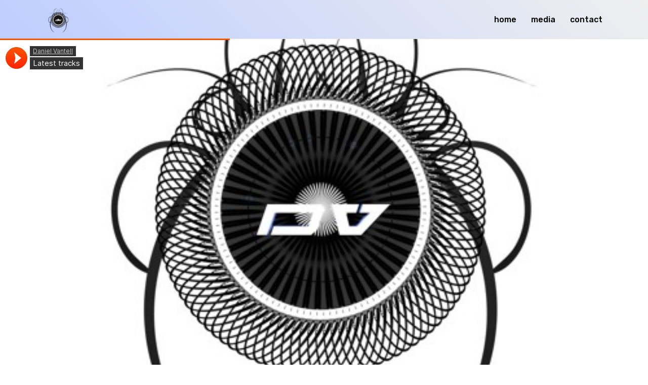

--- FILE ---
content_type: text/html
request_url: http://daniel-vantell.de/media.html
body_size: 10821
content:
<!DOCTYPE html>
<html >
<head>
  <!-- Site made with Mobirise Website Builder v4.6.5, https://mobirise.com -->
  <meta charset="UTF-8">
  <meta http-equiv="X-UA-Compatible" content="IE=edge">
  <meta name="generator" content="Mobirise v4.6.5, mobirise.com">
  <meta name="viewport" content="width=device-width, initial-scale=1, minimum-scale=1">
  <link rel="shortcut icon" href="assets/images/dv-bw-logo-1366x1164.png" type="image/x-icon">
  <meta name="description" content="Web Site Maker Description">
  <title>Media</title>
  <link rel="stylesheet" href="assets/web/assets/mobirise-icons/mobirise-icons.css">
  <link rel="stylesheet" href="assets/tether/tether.min.css">
  <link rel="stylesheet" href="assets/bootstrap/css/bootstrap.min.css">
  <link rel="stylesheet" href="assets/bootstrap/css/bootstrap-grid.min.css">
  <link rel="stylesheet" href="assets/bootstrap/css/bootstrap-reboot.min.css">
  <link rel="stylesheet" href="assets/animatecss/animate.min.css">
  <link rel="stylesheet" href="assets/socicon/css/styles.css">
  <link rel="stylesheet" href="assets/dropdown/css/style.css">
  <link rel="stylesheet" href="https://netdna.bootstrapcdn.com/font-awesome/4.0.3/css/font-awesome.css">
  <link rel="stylesheet" href="assets/social-feed-plugin/jquery.socialfeed.css">
  <link rel="stylesheet" href="assets/social-feed-plugin/style.css">
  <link rel="stylesheet" href="assets/theme/css/style.css">
  <link rel="stylesheet" href="assets/mobirise/css/mbr-additional.css" type="text/css">
  
  
  
</head>
<body>
  <section class="mbr-section info2 cid-qqll5nbC44" id="info2-1f">

    

    

    <div class="container">
        <div class="row">
            <div class="media-container-column col-12 col-lg-3 col-md-4 offset-md-1">
                
            </div>
            <div class="media-container-column title col-12 col-lg-7 col-md-6">
                
                
            </div>
        </div>
    </div>
</section>

<section class="engine"><a href="https://mobirise.ws">Mobirise</a></section><section class="mbr-gallery mbr-section mbr-section--no-padding" id="soundcloud2-8" data-rv-view="45">
    <!-- Gallery -->
    <div class="mbr-section__container mbr-gallery-layout-article">
        <div>
            <figure class="mbr-figure mbr-figure--wysiwyg mbr-figure--full-width mbr-figure--caption-outside-bottom">
                <iframe class="mbr-embedded-video" frameborder="0" allowfullscreen="" src="https://w.soundcloud.com/player/?url=http%3A%2F%2Fapi.soundcloud.com%2Fusers%2F17522141&amp;amp;auto_play=true&amp;amp;hide_related=false&amp;amp;show_comments=true&amp;amp;show_user=true&amp;amp;show_reposts=false&amp;amp;visual=true"></iframe>
            </figure>
        </div>
        <div class="clearfix"></div>
    </div>
</section>

<section class="mbr-section info1 cid-qqlnIwkqjW" id="info1-1g">

    

    
    <div class="container">
        <div class="row">
            <div class="media-container-column title col-12 col-lg-7 col-md-6 offset-md-1">
                <h3 class="mbr-section-subtitle align-left mbr-light pb-3 mbr-fonts-style display-5">&nbsp; &nbsp; &nbsp; &nbsp; &nbsp; &nbsp; &nbsp; &nbsp; &nbsp; &nbsp; &nbsp; &nbsp; &nbsp; &nbsp; &nbsp; &nbsp; &nbsp; &nbsp; &nbsp; &nbsp; &nbsp;Social Feed</h3>
                
            </div>
            <div class="media-container-column col-12 col-lg-3 col-md-4">
                
            </div>
        </div>
    </div>
</section>

<section class="mbr-social-feed loading" id="feed-7" data-facebook="daniel.vantell.official" data-twitter="DanielVantell" data-google="" data-posts="4" data-youtube="danievantell" data-rv-view="50" style="background-color: rgb(255, 255, 255); padding-top: 40px; padding-bottom: 0px;">
    
    <img class="social-feed-container-loading" alt="" src="assets/images/loading.svg">
    <div class="social-feed-container">
    </div>
</section>

<section class="cid-qqld49PtxO" id="social-buttons2-y">

    

    

    <div class="container">
        <div class="media-container-row">
            <div class="col-md-8 align-center">
                
                <div class="social-list pl-0 mb-0">
                    <a href="https://twitter.com/danielvantell" target="_blank">
                        <span class="px-2 mbr-iconfont mbr-iconfont-social socicon-twitter socicon"></span>
                    </a>
                    <a href="https://www.facebook.com/Daniel.Vantell.Official" target="_blank">
                        <span class="px-2 mbr-iconfont mbr-iconfont-social socicon-facebook socicon"></span>
                    </a>
                    <a href="https://instagram.com/DanielVantell" target="_blank">
                        <span class="px-2 mbr-iconfont mbr-iconfont-social socicon-instagram socicon"></span>
                    </a>
                    <a href="https://www.youtube.com/user/DanieVantell" target="_blank">
                        <span class="px-2 mbr-iconfont mbr-iconfont-social socicon-youtube socicon"></span>
                    </a>
                    <a href="https://soundcloud.com/daniel-vantell" target="_blank">
                        <span class="px-2 mbr-iconfont mbr-iconfont-social socicon-soundcloud socicon"></span>
                    </a>
                    <a href="https://www.twitch.tv/DanielVantell" target="_blank">
                        <span class="px-2 mbr-iconfont mbr-iconfont-social socicon-twitch socicon"></span>
                    </a>
                </div>
            </div>
        </div>
    </div>
</section>

<section class="cid-qqlddL4n8b" id="social-buttons2-10">

    

    

    <div class="container">
        <div class="media-container-row">
            <div class="col-md-8 align-center">
                
                <div class="social-list pl-0 mb-0">
                    <a href="https://discord.gg/4yBEXvW" target="_blank">
                        <span class="px-2 mbr-iconfont mbr-iconfont-social socicon-discord socicon"></span>
                    </a>
                    <a href="#" target="_blank">
                        <span class="px-2 mbr-iconfont mbr-iconfont-social socicon-spotify socicon"></span>
                    </a>
                    <a href="https://instagram.com/mobirise" target="_blank">
                        
                    </a>
                    <a href="https://www.youtube.com/c/mobirise" target="_blank">
                        
                    </a>
                    <a href="https://plus.google.com/u/0/+Mobirise" target="_blank">
                        
                    </a>
                    <a href="https://www.behance.net/Mobirise" target="_blank">
                        
                    </a>
                </div>
            </div>
        </div>
    </div>
</section>

<section class="cid-qqld4mP2hN" id="footer5-z">

    

    

    <div class="container">
        <div class="media-container-row">
            <div class="col-md-3">
                <div class="media-wrap">
                    <a href="#top">
                       <img src="assets/images/156362-982750638461633-7685213465120569848-n-960x818.jpg" alt="Mobirise" title="">
                    </a>
                </div>
            </div>
            <div class="col-md-9">
                <p class="mbr-text align-right links mbr-fonts-style display-7"></p>
            </div>
        </div>
        <div class="footer-lower">
            <div class="media-container-row">
                <div class="col-md-12">
                    <hr>
                </div>
            </div>
            <div class="media-container-row mbr-white">
                <div class="col-md-6 copyright">
                    <p class="mbr-text mbr-fonts-style display-7">
                        © Copyright 2017 Daniel Vantell - All Rights Reserved
                    </p>
                </div>
                <div class="col-md-6">
                    
                </div>
            </div>
        </div>
    </div>
</section>

<section class="menu cid-qqlk2vFrjZ" once="menu" id="menu2-1c">

    

    <nav class="navbar navbar-dropdown align-items-center navbar-fixed-top navbar-toggleable-sm bg-color transparent">
        <button class="navbar-toggler navbar-toggler-right" type="button" data-toggle="collapse" data-target="#navbarSupportedContent" aria-controls="navbarSupportedContent" aria-expanded="false" aria-label="Toggle navigation">
            <div class="hamburger">
                <span></span>
                <span></span>
                <span></span>
                <span></span>
            </div>
        </button>
        <div class="menu-logo">
            <div class="navbar-brand">
                <span class="navbar-logo">
                    <a href="index.html">
                        <img src="assets/images/dv-bw-logo-1366x1164.png" alt="Mobirise" title="" style="height: 3.8rem;">
                    </a>
                </span>
                
            </div>
        </div>
        <div class="collapse navbar-collapse" id="navbarSupportedContent">
            <ul class="navbar-nav nav-dropdown nav-right" data-app-modern-menu="true">
                <li class="nav-item">
                    <a class="nav-link link text-black display-4" href="index.html">&nbsp; home<br></a>
                </li><li class="nav-item"><a class="nav-link link text-black display-4" href="media.html">&nbsp; media<br></a></li><li class="nav-item"><a class="nav-link link text-black display-4" href="contact.html">&nbsp; contact<br></a></li>
                
            </ul>
            
        </div>
    </nav>
</section>


  <script src="assets/web/assets/jquery/jquery.min.js"></script>
  <script src="assets/popper/popper.min.js"></script>
  <script src="assets/tether/tether.min.js"></script>
  <script src="assets/bootstrap/js/bootstrap.min.js"></script>
  <script src="assets/smoothscroll/smooth-scroll.js"></script>
  <script src="assets/touchswipe/jquery.touch-swipe.min.js"></script>
  <script src="assets/sociallikes/social-likes.js"></script>
  <script src="assets/dropdown/js/script.min.js"></script>
  <script src="assets/viewportchecker/jquery.viewportchecker.js"></script>
  <script src="assets/social-feed-plugin/codebird.min.js"></script>
  <script src="assets/social-feed-plugin/moment.js"></script>
  <script src="assets/social-feed-plugin/en-gb.js"></script>
  <script src="assets/social-feed-plugin/doT.js"></script>
  <script src="assets/social-feed-plugin/jquery.socialfeed.js"></script>
  <script src="assets/social-feed-plugin/main.js"></script>
  <script src="assets/theme/js/script.js"></script>
  
  
 <div id="scrollToTop" class="scrollToTop mbr-arrow-up"><a style="text-align: center;"><i></i></a></div>
    <input name="animation" type="hidden">
  </body>
</html>

--- FILE ---
content_type: text/css
request_url: http://daniel-vantell.de/assets/mobirise/css/mbr-additional.css
body_size: 67388
content:
@import url(https://fonts.googleapis.com/css?family=Rubik:300,300i,400,400i,500,500i,700,700i,900,900i);





body {
  font-style: normal;
  line-height: 1.5;
}
.mbr-section-title {
  font-style: normal;
  line-height: 1.2;
}
.mbr-section-subtitle {
  line-height: 1.3;
}
.mbr-text {
  font-style: normal;
  line-height: 1.6;
}
.display-1 {
  font-family: 'Rubik', sans-serif;
  font-size: 4.25rem;
}
.display-1 > .mbr-iconfont {
  font-size: 6.8rem;
}
.display-2 {
  font-family: 'Rubik', sans-serif;
  font-size: 3rem;
}
.display-2 > .mbr-iconfont {
  font-size: 4.8rem;
}
.display-4 {
  font-family: 'Rubik', sans-serif;
  font-size: 1rem;
}
.display-4 > .mbr-iconfont {
  font-size: 1.6rem;
}
.display-5 {
  font-family: 'Rubik', sans-serif;
  font-size: 1.5rem;
}
.display-5 > .mbr-iconfont {
  font-size: 2.4rem;
}
.display-7 {
  font-family: 'Rubik', sans-serif;
  font-size: 1rem;
}
.display-7 > .mbr-iconfont {
  font-size: 1.6rem;
}
/* ---- Fluid typography for mobile devices ---- */
/* 1.4 - font scale ratio ( bootstrap == 1.42857 ) */
/* 100vw - current viewport width */
/* (48 - 20)  48 == 48rem == 768px, 20 == 20rem == 320px(minimal supported viewport) */
/* 0.65 - min scale variable, may vary */
@media (max-width: 768px) {
  .display-1 {
    font-size: 3.4rem;
    font-size: calc( 2.1374999999999997rem + (4.25 - 2.1374999999999997) * ((100vw - 20rem) / (48 - 20)));
    line-height: calc( 1.4 * (2.1374999999999997rem + (4.25 - 2.1374999999999997) * ((100vw - 20rem) / (48 - 20))));
  }
  .display-2 {
    font-size: 2.4rem;
    font-size: calc( 1.7rem + (3 - 1.7) * ((100vw - 20rem) / (48 - 20)));
    line-height: calc( 1.4 * (1.7rem + (3 - 1.7) * ((100vw - 20rem) / (48 - 20))));
  }
  .display-4 {
    font-size: 0.8rem;
    font-size: calc( 1rem + (1 - 1) * ((100vw - 20rem) / (48 - 20)));
    line-height: calc( 1.4 * (1rem + (1 - 1) * ((100vw - 20rem) / (48 - 20))));
  }
  .display-5 {
    font-size: 1.2rem;
    font-size: calc( 1.175rem + (1.5 - 1.175) * ((100vw - 20rem) / (48 - 20)));
    line-height: calc( 1.4 * (1.175rem + (1.5 - 1.175) * ((100vw - 20rem) / (48 - 20))));
  }
}
/* Buttons */
.btn {
  font-weight: 500;
  border-width: 2px;
  font-style: normal;
  letter-spacing: 1px;
  margin: .4rem .8rem;
  white-space: normal;
  -webkit-transition: all 0.3s ease-in-out;
  -moz-transition: all 0.3s ease-in-out;
  transition: all 0.3s ease-in-out;
  padding: 1rem 3rem;
  border-radius: 3px;
  display: inline-flex;
  align-items: center;
  justify-content: center;
  word-break: break-word;
}
.btn-sm {
  font-weight: 500;
  letter-spacing: 1px;
  -webkit-transition: all 0.3s ease-in-out;
  -moz-transition: all 0.3s ease-in-out;
  transition: all 0.3s ease-in-out;
  padding: 0.6rem 1.5rem;
  border-radius: 3px;
}
.btn-md {
  font-weight: 500;
  letter-spacing: 1px;
  margin: .4rem .8rem !important;
  -webkit-transition: all 0.3s ease-in-out;
  -moz-transition: all 0.3s ease-in-out;
  transition: all 0.3s ease-in-out;
  padding: 1rem 3rem;
  border-radius: 3px;
}
.btn-lg {
  font-weight: 500;
  letter-spacing: 1px;
  margin: .4rem .8rem !important;
  -webkit-transition: all 0.3s ease-in-out;
  -moz-transition: all 0.3s ease-in-out;
  transition: all 0.3s ease-in-out;
  padding: 1.2rem 3.2rem;
  border-radius: 3px;
}
.bg-primary {
  background-color: #149dcc !important;
}
.bg-success {
  background-color: #f7ed4a !important;
}
.bg-info {
  background-color: #82786e !important;
}
.bg-warning {
  background-color: #879a9f !important;
}
.bg-danger {
  background-color: #b1a374 !important;
}
.btn-primary,
.btn-primary:active {
  background-color: #149dcc !important;
  border-color: #149dcc !important;
  color: #ffffff !important;
}
.btn-primary:hover,
.btn-primary:focus,
.btn-primary.focus,
.btn-primary.active {
  color: #ffffff !important;
  background-color: #0d6786 !important;
  border-color: #0d6786 !important;
}
.btn-primary.disabled,
.btn-primary:disabled {
  color: #ffffff !important;
  background-color: #0d6786 !important;
  border-color: #0d6786 !important;
}
.btn-secondary,
.btn-secondary:active {
  background-color: #ff3366 !important;
  border-color: #ff3366 !important;
  color: #ffffff !important;
}
.btn-secondary:hover,
.btn-secondary:focus,
.btn-secondary.focus,
.btn-secondary.active {
  color: #ffffff !important;
  background-color: #e50039 !important;
  border-color: #e50039 !important;
}
.btn-secondary.disabled,
.btn-secondary:disabled {
  color: #ffffff !important;
  background-color: #e50039 !important;
  border-color: #e50039 !important;
}
.btn-info,
.btn-info:active {
  background-color: #82786e !important;
  border-color: #82786e !important;
  color: #ffffff !important;
}
.btn-info:hover,
.btn-info:focus,
.btn-info.focus,
.btn-info.active {
  color: #ffffff !important;
  background-color: #59524b !important;
  border-color: #59524b !important;
}
.btn-info.disabled,
.btn-info:disabled {
  color: #ffffff !important;
  background-color: #59524b !important;
  border-color: #59524b !important;
}
.btn-success,
.btn-success:active {
  background-color: #f7ed4a !important;
  border-color: #f7ed4a !important;
  color: #3f3c03 !important;
}
.btn-success:hover,
.btn-success:focus,
.btn-success.focus,
.btn-success.active {
  color: #3f3c03 !important;
  background-color: #eadd0a !important;
  border-color: #eadd0a !important;
}
.btn-success.disabled,
.btn-success:disabled {
  color: #3f3c03 !important;
  background-color: #eadd0a !important;
  border-color: #eadd0a !important;
}
.btn-warning,
.btn-warning:active {
  background-color: #879a9f !important;
  border-color: #879a9f !important;
  color: #ffffff !important;
}
.btn-warning:hover,
.btn-warning:focus,
.btn-warning.focus,
.btn-warning.active {
  color: #ffffff !important;
  background-color: #617479 !important;
  border-color: #617479 !important;
}
.btn-warning.disabled,
.btn-warning:disabled {
  color: #ffffff !important;
  background-color: #617479 !important;
  border-color: #617479 !important;
}
.btn-danger,
.btn-danger:active {
  background-color: #b1a374 !important;
  border-color: #b1a374 !important;
  color: #ffffff !important;
}
.btn-danger:hover,
.btn-danger:focus,
.btn-danger.focus,
.btn-danger.active {
  color: #ffffff !important;
  background-color: #8b7d4e !important;
  border-color: #8b7d4e !important;
}
.btn-danger.disabled,
.btn-danger:disabled {
  color: #ffffff !important;
  background-color: #8b7d4e !important;
  border-color: #8b7d4e !important;
}
.btn-white {
  color: #333333 !important;
}
.btn-white,
.btn-white:active {
  background-color: #ffffff !important;
  border-color: #ffffff !important;
  color: #808080 !important;
}
.btn-white:hover,
.btn-white:focus,
.btn-white.focus,
.btn-white.active {
  color: #808080 !important;
  background-color: #d9d9d9 !important;
  border-color: #d9d9d9 !important;
}
.btn-white.disabled,
.btn-white:disabled {
  color: #808080 !important;
  background-color: #d9d9d9 !important;
  border-color: #d9d9d9 !important;
}
.btn-black,
.btn-black:active {
  background-color: #333333 !important;
  border-color: #333333 !important;
  color: #ffffff !important;
}
.btn-black:hover,
.btn-black:focus,
.btn-black.focus,
.btn-black.active {
  color: #ffffff !important;
  background-color: #0d0d0d !important;
  border-color: #0d0d0d !important;
}
.btn-black.disabled,
.btn-black:disabled {
  color: #ffffff !important;
  background-color: #0d0d0d !important;
  border-color: #0d0d0d !important;
}
.btn-primary-outline,
.btn-primary-outline:active {
  background: none;
  border-color: #0b566f;
  color: #0b566f;
}
.btn-primary-outline:hover,
.btn-primary-outline:focus,
.btn-primary-outline.focus,
.btn-primary-outline.active {
  color: #ffffff;
  background-color: #149dcc;
  border-color: #149dcc;
}
.btn-primary-outline.disabled,
.btn-primary-outline:disabled {
  color: #ffffff !important;
  background-color: #149dcc !important;
  border-color: #149dcc !important;
}
.btn-secondary-outline,
.btn-secondary-outline:active {
  background: none;
  border-color: #cc0033;
  color: #cc0033;
}
.btn-secondary-outline:hover,
.btn-secondary-outline:focus,
.btn-secondary-outline.focus,
.btn-secondary-outline.active {
  color: #ffffff;
  background-color: #ff3366;
  border-color: #ff3366;
}
.btn-secondary-outline.disabled,
.btn-secondary-outline:disabled {
  color: #ffffff !important;
  background-color: #ff3366 !important;
  border-color: #ff3366 !important;
}
.btn-info-outline,
.btn-info-outline:active {
  background: none;
  border-color: #4b453f;
  color: #4b453f;
}
.btn-info-outline:hover,
.btn-info-outline:focus,
.btn-info-outline.focus,
.btn-info-outline.active {
  color: #ffffff;
  background-color: #82786e;
  border-color: #82786e;
}
.btn-info-outline.disabled,
.btn-info-outline:disabled {
  color: #ffffff !important;
  background-color: #82786e !important;
  border-color: #82786e !important;
}
.btn-success-outline,
.btn-success-outline:active {
  background: none;
  border-color: #d2c609;
  color: #d2c609;
}
.btn-success-outline:hover,
.btn-success-outline:focus,
.btn-success-outline.focus,
.btn-success-outline.active {
  color: #3f3c03;
  background-color: #f7ed4a;
  border-color: #f7ed4a;
}
.btn-success-outline.disabled,
.btn-success-outline:disabled {
  color: #3f3c03 !important;
  background-color: #f7ed4a !important;
  border-color: #f7ed4a !important;
}
.btn-warning-outline,
.btn-warning-outline:active {
  background: none;
  border-color: #55666b;
  color: #55666b;
}
.btn-warning-outline:hover,
.btn-warning-outline:focus,
.btn-warning-outline.focus,
.btn-warning-outline.active {
  color: #ffffff;
  background-color: #879a9f;
  border-color: #879a9f;
}
.btn-warning-outline.disabled,
.btn-warning-outline:disabled {
  color: #ffffff !important;
  background-color: #879a9f !important;
  border-color: #879a9f !important;
}
.btn-danger-outline,
.btn-danger-outline:active {
  background: none;
  border-color: #7a6e45;
  color: #7a6e45;
}
.btn-danger-outline:hover,
.btn-danger-outline:focus,
.btn-danger-outline.focus,
.btn-danger-outline.active {
  color: #ffffff;
  background-color: #b1a374;
  border-color: #b1a374;
}
.btn-danger-outline.disabled,
.btn-danger-outline:disabled {
  color: #ffffff !important;
  background-color: #b1a374 !important;
  border-color: #b1a374 !important;
}
.btn-black-outline,
.btn-black-outline:active {
  background: none;
  border-color: #000000;
  color: #000000;
}
.btn-black-outline:hover,
.btn-black-outline:focus,
.btn-black-outline.focus,
.btn-black-outline.active {
  color: #ffffff;
  background-color: #333333;
  border-color: #333333;
}
.btn-black-outline.disabled,
.btn-black-outline:disabled {
  color: #ffffff !important;
  background-color: #333333 !important;
  border-color: #333333 !important;
}
.btn-white-outline,
.btn-white-outline:active,
.btn-white-outline.active {
  background: none;
  border-color: #ffffff;
  color: #ffffff;
}
.btn-white-outline:hover,
.btn-white-outline:focus,
.btn-white-outline.focus {
  color: #333333;
  background-color: #ffffff;
  border-color: #ffffff;
}
.text-primary {
  color: #149dcc !important;
}
.text-secondary {
  color: #ff3366 !important;
}
.text-success {
  color: #f7ed4a !important;
}
.text-info {
  color: #82786e !important;
}
.text-warning {
  color: #879a9f !important;
}
.text-danger {
  color: #b1a374 !important;
}
.text-white {
  color: #ffffff !important;
}
.text-black {
  color: #000000 !important;
}
a.text-primary:hover,
a.text-primary:focus {
  color: #0b566f !important;
}
a.text-secondary:hover,
a.text-secondary:focus {
  color: #cc0033 !important;
}
a.text-success:hover,
a.text-success:focus {
  color: #d2c609 !important;
}
a.text-info:hover,
a.text-info:focus {
  color: #4b453f !important;
}
a.text-warning:hover,
a.text-warning:focus {
  color: #55666b !important;
}
a.text-danger:hover,
a.text-danger:focus {
  color: #7a6e45 !important;
}
a.text-white:hover,
a.text-white:focus {
  color: #b3b3b3 !important;
}
a.text-black:hover,
a.text-black:focus {
  color: #4d4d4d !important;
}
.alert-success {
  background-color: #70c770;
}
.alert-info {
  background-color: #82786e;
}
.alert-warning {
  background-color: #879a9f;
}
.alert-danger {
  background-color: #b1a374;
}
.mbr-section-btn a.btn:not(.btn-form) {
  border-radius: 100px;
}
.mbr-section-btn a.btn:not(.btn-form):hover,
.mbr-section-btn a.btn:not(.btn-form):focus {
  box-shadow: none !important;
}
.mbr-section-btn a.btn:not(.btn-form):hover,
.mbr-section-btn a.btn:not(.btn-form):focus {
  box-shadow: 0 10px 40px 0 rgba(0, 0, 0, 0.2) !important;
  -webkit-box-shadow: 0 10px 40px 0 rgba(0, 0, 0, 0.2) !important;
}
.mbr-gallery-filter li a {
  border-radius: 100px !important;
}
.mbr-gallery-filter li.active .btn {
  background-color: #149dcc;
  border-color: #149dcc;
  color: #ffffff;
}
.mbr-gallery-filter li.active .btn:focus {
  box-shadow: none;
}
.nav-tabs .nav-link {
  border-radius: 100px !important;
}
.btn-form {
  border-radius: 0;
}
.btn-form:hover {
  cursor: pointer;
}
a,
a:hover {
  color: #149dcc;
}
.mbr-plan-header.bg-primary .mbr-plan-subtitle,
.mbr-plan-header.bg-primary .mbr-plan-price-desc {
  color: #b4e6f8;
}
.mbr-plan-header.bg-success .mbr-plan-subtitle,
.mbr-plan-header.bg-success .mbr-plan-price-desc {
  color: #ffffff;
}
.mbr-plan-header.bg-info .mbr-plan-subtitle,
.mbr-plan-header.bg-info .mbr-plan-price-desc {
  color: #beb8b2;
}
.mbr-plan-header.bg-warning .mbr-plan-subtitle,
.mbr-plan-header.bg-warning .mbr-plan-price-desc {
  color: #ced6d8;
}
.mbr-plan-header.bg-danger .mbr-plan-subtitle,
.mbr-plan-header.bg-danger .mbr-plan-price-desc {
  color: #dfd9c6;
}
/* Scroll to top button*/
#scrollToTop a {
  border-radius: 100px;
}
#scrollToTop a i:before {
  content: '';
  position: absolute;
  height: 40%;
  top: 25%;
  background: #fff;
  width: 2px;
  left: calc(50% - 1px);
}
#scrollToTop a i:after {
  content: '';
  position: absolute;
  display: block;
  border-top: 2px solid #fff;
  border-right: 2px solid #fff;
  width: 40%;
  height: 40%;
  left: 30%;
  bottom: 30%;
  transform: rotate(135deg);
}
/* Others*/
.note-check a[data-value=Rubik] {
  font-style: normal;
}
.mbr-arrow a {
  color: #ffffff;
}
@media (max-width: 767px) {
  .mbr-arrow {
    display: none;
  }
}
.form-control-label {
  position: relative;
  cursor: pointer;
  margin-bottom: .357em;
  padding: 0;
}
.alert {
  color: #ffffff;
  border-radius: 0;
  border: 0;
  font-size: .875rem;
  line-height: 1.5;
  margin-bottom: 1.875rem;
  padding: 1.25rem;
  position: relative;
}
.alert.alert-form::after {
  background-color: inherit;
  bottom: -7px;
  content: "";
  display: block;
  height: 14px;
  left: 50%;
  margin-left: -7px;
  position: absolute;
  transform: rotate(45deg);
  width: 14px;
}
.form-control {
  background-color: #f5f5f5;
  box-shadow: none;
  color: #565656;
  font-family: 'Rubik', sans-serif;
  font-size: 1rem;
  line-height: 1.43;
  min-height: 3.5em;
  padding: 1.07em .5em;
}
.form-control > .mbr-iconfont {
  font-size: 1.6rem;
}
.form-control,
.form-control:focus {
  border: 1px solid #e8e8e8;
}
.form-active .form-control:invalid {
  border-color: red;
}
.mbr-overlay {
  background-color: #000;
  bottom: 0;
  left: 0;
  opacity: .5;
  position: absolute;
  right: 0;
  top: 0;
  z-index: 0;
}
blockquote {
  font-style: italic;
  padding: 10px 0 10px 20px;
  font-size: 1.09rem;
  position: relative;
  border-color: #149dcc;
  border-width: 3px;
}
ul,
ol,
pre,
blockquote {
  margin-bottom: 2.3125rem;
}
pre {
  background: #f4f4f4;
  padding: 10px 24px;
  white-space: pre-wrap;
}
.inactive {
  -webkit-user-select: none;
  -moz-user-select: none;
  -ms-user-select: none;
  user-select: none;
  pointer-events: none;
  -webkit-user-drag: none;
  user-drag: none;
}
.mbr-section__comments .row {
  justify-content: center;
}
/* Forms */
.mbr-form .btn {
  margin: .4rem 0;
}
.mbr-form .input-group-btn a.btn {
  border-radius: 100px !important;
}
.mbr-form .input-group-btn a.btn:hover {
  box-shadow: 0 10px 40px 0 rgba(0, 0, 0, 0.2);
}
.mbr-form .input-group-btn button[type="submit"] {
  border-radius: 100px !important;
  padding: 1rem 3rem;
}
.mbr-form .input-group-btn button[type="submit"]:hover {
  box-shadow: 0 10px 40px 0 rgba(0, 0, 0, 0.2);
}
.form2 .form-control {
  border-top-left-radius: 100px;
  border-bottom-left-radius: 100px;
}
.form2 .input-group-btn a.btn {
  border-top-left-radius: 0 !important;
  border-bottom-left-radius: 0 !important;
}
.form2 .input-group-btn button[type="submit"] {
  border-top-left-radius: 0 !important;
  border-bottom-left-radius: 0 !important;
}
.form3 input[type="email"] {
  border-radius: 100px !important;
}
@media (max-width: 349px) {
  .form2 input[type="email"] {
    border-radius: 100px !important;
  }
  .form2 .input-group-btn a.btn {
    border-radius: 100px !important;
  }
  .form2 .input-group-btn button[type="submit"] {
    border-radius: 100px !important;
  }
}
@media (max-width: 767px) {
  .btn {
    font-size: .75rem !important;
  }
  .btn .mbr-iconfont {
    font-size: 1rem !important;
  }
}
/* Social block */
.btn-social {
  font-size: 20px;
  border-radius: 50%;
  padding: 0;
  width: 44px;
  height: 44px;
  line-height: 44px;
  text-align: center;
  position: relative;
  border: 2px solid #c0a375;
  border-color: #149dcc;
  color: #232323;
  cursor: pointer;
}
.btn-social i {
  top: 0;
  line-height: 44px;
  width: 44px;
}
.btn-social:hover {
  color: #fff;
  background: #149dcc;
}
.btn-social + .btn {
  margin-left: .1rem;
}
/* Footer */
.mbr-footer-content li::before,
.mbr-footer .mbr-contacts li::before {
  background: #149dcc;
}
.mbr-footer-content li a:hover,
.mbr-footer .mbr-contacts li a:hover {
  color: #149dcc;
}
.footer3 input[type="email"],
.footer4 input[type="email"] {
  border-radius: 100px !important;
}
.footer3 .input-group-btn a.btn,
.footer4 .input-group-btn a.btn {
  border-radius: 100px !important;
}
.footer3 .input-group-btn button[type="submit"],
.footer4 .input-group-btn button[type="submit"] {
  border-radius: 100px !important;
}
/* Headers*/
.header13 .form-inline input[type="email"],
.header14 .form-inline input[type="email"] {
  border-radius: 100px;
}
.header13 .form-inline input[type="text"],
.header14 .form-inline input[type="text"] {
  border-radius: 100px;
}
.header13 .form-inline input[type="tel"],
.header14 .form-inline input[type="tel"] {
  border-radius: 100px;
}
.header13 .form-inline a.btn,
.header14 .form-inline a.btn {
  border-radius: 100px;
}
.header13 .form-inline button,
.header14 .form-inline button {
  border-radius: 100px !important;
}
.offset-1 {
  margin-left: 8.33333%;
}
.offset-2 {
  margin-left: 16.66667%;
}
.offset-3 {
  margin-left: 25%;
}
.offset-4 {
  margin-left: 33.33333%;
}
.offset-5 {
  margin-left: 41.66667%;
}
.offset-6 {
  margin-left: 50%;
}
.offset-7 {
  margin-left: 58.33333%;
}
.offset-8 {
  margin-left: 66.66667%;
}
.offset-9 {
  margin-left: 75%;
}
.offset-10 {
  margin-left: 83.33333%;
}
.offset-11 {
  margin-left: 91.66667%;
}
@media (min-width: 576px) {
  .offset-sm-0 {
    margin-left: 0%;
  }
  .offset-sm-1 {
    margin-left: 8.33333%;
  }
  .offset-sm-2 {
    margin-left: 16.66667%;
  }
  .offset-sm-3 {
    margin-left: 25%;
  }
  .offset-sm-4 {
    margin-left: 33.33333%;
  }
  .offset-sm-5 {
    margin-left: 41.66667%;
  }
  .offset-sm-6 {
    margin-left: 50%;
  }
  .offset-sm-7 {
    margin-left: 58.33333%;
  }
  .offset-sm-8 {
    margin-left: 66.66667%;
  }
  .offset-sm-9 {
    margin-left: 75%;
  }
  .offset-sm-10 {
    margin-left: 83.33333%;
  }
  .offset-sm-11 {
    margin-left: 91.66667%;
  }
}
@media (min-width: 768px) {
  .offset-md-0 {
    margin-left: 0%;
  }
  .offset-md-1 {
    margin-left: 8.33333%;
  }
  .offset-md-2 {
    margin-left: 16.66667%;
  }
  .offset-md-3 {
    margin-left: 25%;
  }
  .offset-md-4 {
    margin-left: 33.33333%;
  }
  .offset-md-5 {
    margin-left: 41.66667%;
  }
  .offset-md-6 {
    margin-left: 50%;
  }
  .offset-md-7 {
    margin-left: 58.33333%;
  }
  .offset-md-8 {
    margin-left: 66.66667%;
  }
  .offset-md-9 {
    margin-left: 75%;
  }
  .offset-md-10 {
    margin-left: 83.33333%;
  }
  .offset-md-11 {
    margin-left: 91.66667%;
  }
}
@media (min-width: 992px) {
  .offset-lg-0 {
    margin-left: 0%;
  }
  .offset-lg-1 {
    margin-left: 8.33333%;
  }
  .offset-lg-2 {
    margin-left: 16.66667%;
  }
  .offset-lg-3 {
    margin-left: 25%;
  }
  .offset-lg-4 {
    margin-left: 33.33333%;
  }
  .offset-lg-5 {
    margin-left: 41.66667%;
  }
  .offset-lg-6 {
    margin-left: 50%;
  }
  .offset-lg-7 {
    margin-left: 58.33333%;
  }
  .offset-lg-8 {
    margin-left: 66.66667%;
  }
  .offset-lg-9 {
    margin-left: 75%;
  }
  .offset-lg-10 {
    margin-left: 83.33333%;
  }
  .offset-lg-11 {
    margin-left: 91.66667%;
  }
}
@media (min-width: 1200px) {
  .offset-xl-0 {
    margin-left: 0%;
  }
  .offset-xl-1 {
    margin-left: 8.33333%;
  }
  .offset-xl-2 {
    margin-left: 16.66667%;
  }
  .offset-xl-3 {
    margin-left: 25%;
  }
  .offset-xl-4 {
    margin-left: 33.33333%;
  }
  .offset-xl-5 {
    margin-left: 41.66667%;
  }
  .offset-xl-6 {
    margin-left: 50%;
  }
  .offset-xl-7 {
    margin-left: 58.33333%;
  }
  .offset-xl-8 {
    margin-left: 66.66667%;
  }
  .offset-xl-9 {
    margin-left: 75%;
  }
  .offset-xl-10 {
    margin-left: 83.33333%;
  }
  .offset-xl-11 {
    margin-left: 91.66667%;
  }
}
.navbar-toggler {
  -webkit-align-self: flex-start;
  -ms-flex-item-align: start;
  align-self: flex-start;
  padding: 0.25rem 0.75rem;
  font-size: 1.25rem;
  line-height: 1;
  background: transparent;
  border: 1px solid transparent;
  -webkit-border-radius: 0.25rem;
  border-radius: 0.25rem;
}
.navbar-toggler:focus,
.navbar-toggler:hover {
  text-decoration: none;
}
.navbar-toggler-icon {
  display: inline-block;
  width: 1.5em;
  height: 1.5em;
  vertical-align: middle;
  content: "";
  background: no-repeat center center;
  -webkit-background-size: 100% 100%;
  -o-background-size: 100% 100%;
  background-size: 100% 100%;
}
.navbar-toggler-left {
  position: absolute;
  left: 1rem;
}
.navbar-toggler-right {
  position: absolute;
  right: 1rem;
}
@media (max-width: 575px) {
  .navbar-toggleable .navbar-nav .dropdown-menu {
    position: static;
    float: none;
  }
  .navbar-toggleable > .container {
    padding-right: 0;
    padding-left: 0;
  }
}
@media (min-width: 576px) {
  .navbar-toggleable {
    -webkit-box-orient: horizontal;
    -webkit-box-direction: normal;
    -webkit-flex-direction: row;
    -ms-flex-direction: row;
    flex-direction: row;
    -webkit-flex-wrap: nowrap;
    -ms-flex-wrap: nowrap;
    flex-wrap: nowrap;
    -webkit-box-align: center;
    -webkit-align-items: center;
    -ms-flex-align: center;
    align-items: center;
  }
  .navbar-toggleable .navbar-nav {
    -webkit-box-orient: horizontal;
    -webkit-box-direction: normal;
    -webkit-flex-direction: row;
    -ms-flex-direction: row;
    flex-direction: row;
  }
  .navbar-toggleable .navbar-nav .nav-link {
    padding-right: .5rem;
    padding-left: .5rem;
  }
  .navbar-toggleable > .container {
    display: -webkit-box;
    display: -webkit-flex;
    display: -ms-flexbox;
    display: flex;
    -webkit-flex-wrap: nowrap;
    -ms-flex-wrap: nowrap;
    flex-wrap: nowrap;
    -webkit-box-align: center;
    -webkit-align-items: center;
    -ms-flex-align: center;
    align-items: center;
  }
  .navbar-toggleable .navbar-collapse {
    display: -webkit-box !important;
    display: -webkit-flex !important;
    display: -ms-flexbox !important;
    display: flex !important;
    width: 100%;
  }
  .navbar-toggleable .navbar-toggler {
    display: none;
  }
}
@media (max-width: 767px) {
  .navbar-toggleable-sm .navbar-nav .dropdown-menu {
    position: static;
    float: none;
  }
  .navbar-toggleable-sm > .container {
    padding-right: 0;
    padding-left: 0;
  }
}
@media (min-width: 768px) {
  .navbar-toggleable-sm {
    -webkit-box-orient: horizontal;
    -webkit-box-direction: normal;
    -webkit-flex-direction: row;
    -ms-flex-direction: row;
    flex-direction: row;
    -webkit-flex-wrap: nowrap;
    -ms-flex-wrap: nowrap;
    flex-wrap: nowrap;
    -webkit-box-align: center;
    -webkit-align-items: center;
    -ms-flex-align: center;
    align-items: center;
  }
  .navbar-toggleable-sm .navbar-nav {
    -webkit-box-orient: horizontal;
    -webkit-box-direction: normal;
    -webkit-flex-direction: row;
    -ms-flex-direction: row;
    flex-direction: row;
  }
  .navbar-toggleable-sm .navbar-nav .nav-link {
    padding-right: .5rem;
    padding-left: .5rem;
  }
  .navbar-toggleable-sm > .container {
    display: -webkit-box;
    display: -webkit-flex;
    display: -ms-flexbox;
    display: flex;
    -webkit-flex-wrap: nowrap;
    -ms-flex-wrap: nowrap;
    flex-wrap: nowrap;
    -webkit-box-align: center;
    -webkit-align-items: center;
    -ms-flex-align: center;
    align-items: center;
  }
  .navbar-toggleable-sm .navbar-collapse {
    display: -webkit-box !important;
    display: -webkit-flex !important;
    display: -ms-flexbox !important;
    display: flex !important;
    width: 100%;
  }
  .navbar-toggleable-sm .navbar-toggler {
    display: none;
  }
}
@media (max-width: 991px) {
  .navbar-toggleable-md .navbar-nav .dropdown-menu {
    position: static;
    float: none;
  }
  .navbar-toggleable-md > .container {
    padding-right: 0;
    padding-left: 0;
  }
}
@media (min-width: 992px) {
  .navbar-toggleable-md {
    -webkit-box-orient: horizontal;
    -webkit-box-direction: normal;
    -webkit-flex-direction: row;
    -ms-flex-direction: row;
    flex-direction: row;
    -webkit-flex-wrap: nowrap;
    -ms-flex-wrap: nowrap;
    flex-wrap: nowrap;
    -webkit-box-align: center;
    -webkit-align-items: center;
    -ms-flex-align: center;
    align-items: center;
  }
  .navbar-toggleable-md .navbar-nav {
    -webkit-box-orient: horizontal;
    -webkit-box-direction: normal;
    -webkit-flex-direction: row;
    -ms-flex-direction: row;
    flex-direction: row;
  }
  .navbar-toggleable-md .navbar-nav .nav-link {
    padding-right: .5rem;
    padding-left: .5rem;
  }
  .navbar-toggleable-md > .container {
    display: -webkit-box;
    display: -webkit-flex;
    display: -ms-flexbox;
    display: flex;
    -webkit-flex-wrap: nowrap;
    -ms-flex-wrap: nowrap;
    flex-wrap: nowrap;
    -webkit-box-align: center;
    -webkit-align-items: center;
    -ms-flex-align: center;
    align-items: center;
  }
  .navbar-toggleable-md .navbar-collapse {
    display: -webkit-box !important;
    display: -webkit-flex !important;
    display: -ms-flexbox !important;
    display: flex !important;
    width: 100%;
  }
  .navbar-toggleable-md .navbar-toggler {
    display: none;
  }
}
@media (max-width: 1199px) {
  .navbar-toggleable-lg .navbar-nav .dropdown-menu {
    position: static;
    float: none;
  }
  .navbar-toggleable-lg > .container {
    padding-right: 0;
    padding-left: 0;
  }
}
@media (min-width: 1200px) {
  .navbar-toggleable-lg {
    -webkit-box-orient: horizontal;
    -webkit-box-direction: normal;
    -webkit-flex-direction: row;
    -ms-flex-direction: row;
    flex-direction: row;
    -webkit-flex-wrap: nowrap;
    -ms-flex-wrap: nowrap;
    flex-wrap: nowrap;
    -webkit-box-align: center;
    -webkit-align-items: center;
    -ms-flex-align: center;
    align-items: center;
  }
  .navbar-toggleable-lg .navbar-nav {
    -webkit-box-orient: horizontal;
    -webkit-box-direction: normal;
    -webkit-flex-direction: row;
    -ms-flex-direction: row;
    flex-direction: row;
  }
  .navbar-toggleable-lg .navbar-nav .nav-link {
    padding-right: .5rem;
    padding-left: .5rem;
  }
  .navbar-toggleable-lg > .container {
    display: -webkit-box;
    display: -webkit-flex;
    display: -ms-flexbox;
    display: flex;
    -webkit-flex-wrap: nowrap;
    -ms-flex-wrap: nowrap;
    flex-wrap: nowrap;
    -webkit-box-align: center;
    -webkit-align-items: center;
    -ms-flex-align: center;
    align-items: center;
  }
  .navbar-toggleable-lg .navbar-collapse {
    display: -webkit-box !important;
    display: -webkit-flex !important;
    display: -ms-flexbox !important;
    display: flex !important;
    width: 100%;
  }
  .navbar-toggleable-lg .navbar-toggler {
    display: none;
  }
}
.navbar-toggleable-xl {
  -webkit-box-orient: horizontal;
  -webkit-box-direction: normal;
  -webkit-flex-direction: row;
  -ms-flex-direction: row;
  flex-direction: row;
  -webkit-flex-wrap: nowrap;
  -ms-flex-wrap: nowrap;
  flex-wrap: nowrap;
  -webkit-box-align: center;
  -webkit-align-items: center;
  -ms-flex-align: center;
  align-items: center;
}
.navbar-toggleable-xl .navbar-nav .dropdown-menu {
  position: static;
  float: none;
}
.navbar-toggleable-xl > .container {
  padding-right: 0;
  padding-left: 0;
}
.navbar-toggleable-xl .navbar-nav {
  -webkit-box-orient: horizontal;
  -webkit-box-direction: normal;
  -webkit-flex-direction: row;
  -ms-flex-direction: row;
  flex-direction: row;
}
.navbar-toggleable-xl .navbar-nav .nav-link {
  padding-right: .5rem;
  padding-left: .5rem;
}
.navbar-toggleable-xl > .container {
  display: -webkit-box;
  display: -webkit-flex;
  display: -ms-flexbox;
  display: flex;
  -webkit-flex-wrap: nowrap;
  -ms-flex-wrap: nowrap;
  flex-wrap: nowrap;
  -webkit-box-align: center;
  -webkit-align-items: center;
  -ms-flex-align: center;
  align-items: center;
}
.navbar-toggleable-xl .navbar-collapse {
  display: -webkit-box !important;
  display: -webkit-flex !important;
  display: -ms-flexbox !important;
  display: flex !important;
  width: 100%;
}
.navbar-toggleable-xl .navbar-toggler {
  display: none;
}
.card-img {
  width: auto;
}
.menu .navbar.collapsed:not(.beta-menu) {
  flex-direction: column;
}
.carousel-item.active,
.carousel-item-next,
.carousel-item-prev {
  display: -webkit-box;
  display: -webkit-flex;
  display: -ms-flexbox;
  display: flex;
}
.note-air-layout .dropup .dropdown-menu,
.note-air-layout .navbar-fixed-bottom .dropdown .dropdown-menu {
  bottom: initial !important;
}
html,
body {
  height: auto;
  min-height: 100vh;
}
.dropup .dropdown-toggle::after {
  display: none;
}
.cid-qNkECa2XU8 {
  padding-top: 15px;
  padding-bottom: 0px;
  background-color: #bdcdff;
}
.cid-qNkECa2XU8 .card-img a {
  display: block;
  padding-top: 2rem;
}
.cid-qNkECa2XU8 .card-box {
  padding: 0 2rem;
}
.cid-qNkECa2XU8 .mbr-section-btn {
  padding-top: 1rem;
}
.cid-qNkECa2XU8 .mbr-section-btn a {
  margin-top: 1rem;
  margin-bottom: 0;
}
.cid-qNkECa2XU8 h4 {
  font-weight: 500;
  margin-bottom: 0;
  text-align: left;
  padding-top: 2rem;
}
.cid-qNkECa2XU8 p {
  margin-bottom: 0;
  text-align: left;
  padding-top: 1.5rem;
}
.cid-qNkECa2XU8 .mbr-text {
  color: #767676;
}
.cid-qNkECa2XU8 .card-wrapper {
  padding-bottom: 2rem;
  background: #ffffff;
  box-shadow: 0px 0px 0px 0px rgba(0, 0, 0, 0);
  transition: box-shadow 0.3s;
}
.cid-qNkECa2XU8 .card-wrapper:hover {
  box-shadow: 0px 0px 30px 0px rgba(0, 0, 0, 0.05);
  transition: box-shadow 0.3s;
}
.cid-qqfkRkr9zQ {
  padding-top: 15px;
  padding-bottom: 0px;
  background-color: #bdcdff;
}
.cid-qqfkRkr9zQ .card-img a {
  display: block;
  padding-top: 2rem;
}
.cid-qqfkRkr9zQ .card-box {
  padding: 0 2rem;
}
.cid-qqfkRkr9zQ .mbr-section-btn {
  padding-top: 1rem;
}
.cid-qqfkRkr9zQ .mbr-section-btn a {
  margin-top: 1rem;
  margin-bottom: 0;
}
.cid-qqfkRkr9zQ h4 {
  font-weight: 500;
  margin-bottom: 0;
  text-align: left;
  padding-top: 2rem;
}
.cid-qqfkRkr9zQ p {
  margin-bottom: 0;
  text-align: left;
  padding-top: 1.5rem;
}
.cid-qqfkRkr9zQ .mbr-text {
  color: #767676;
}
.cid-qqfkRkr9zQ .card-wrapper {
  padding-bottom: 2rem;
  background: #ffffff;
  box-shadow: 0px 0px 0px 0px rgba(0, 0, 0, 0);
  transition: box-shadow 0.3s;
}
.cid-qqfkRkr9zQ .card-wrapper:hover {
  box-shadow: 0px 0px 30px 0px rgba(0, 0, 0, 0.05);
  transition: box-shadow 0.3s;
}
.cid-qqfiVogWsE {
  padding-top: 15px;
  padding-bottom: 0px;
  background: linear-gradient(0deg, #ffffff, #bdcdff);
}
.cid-qqfiVogWsE .mbr-iconfont-social {
  font-size: 32px;
  color: #767676;
}
.cid-qqfiVogWsE .social-list a:focus {
  text-decoration: none;
}
.cid-qql9bOsBYk {
  padding-top: 15px;
  padding-bottom: 0px;
  background: linear-gradient(0deg, #ffffff, #ffffff);
}
.cid-qql9bOsBYk .mbr-iconfont-social {
  font-size: 32px;
  color: #767676;
}
.cid-qql9bOsBYk .social-list a:focus {
  text-decoration: none;
}
.cid-qqfmLgGlnl {
  padding-top: 15px;
  padding-bottom: 0px;
  background-color: #ffffff;
}
@media (max-width: 767px) {
  .cid-qqfmLgGlnl .media-wrap {
    margin-bottom: 1rem;
    text-align: center;
  }
}
.cid-qqfmLgGlnl .media-wrap .mbr-iconfont-logo {
  font-size: 7rem;
  color: #f36;
}
.cid-qqfmLgGlnl .media-wrap img {
  height: 6rem;
}
.cid-qqfmLgGlnl .mbr-text {
  color: #767676;
}
@media (max-width: 767px) {
  .cid-qqfmLgGlnl .footer-lower .copyright {
    margin-bottom: 1rem;
    text-align: center;
  }
}
.cid-qqfmLgGlnl .footer-lower hr {
  margin: 1rem 0;
  border-color: #000;
  opacity: .05;
}
.cid-qqfmLgGlnl .footer-lower .social-list {
  padding-left: 0;
  margin-bottom: 0;
  list-style: none;
  display: flex;
  flex-wrap: wrap;
  justify-content: flex-end;
  -webkit-justify-content: flex-end;
}
.cid-qqfmLgGlnl .footer-lower .social-list .mbr-iconfont-social {
  font-size: 1.3rem;
  color: #232323;
}
.cid-qqfmLgGlnl .footer-lower .social-list .soc-item {
  margin: 0 .5rem;
}
.cid-qqfmLgGlnl .footer-lower .social-list a {
  margin: 0;
  opacity: .5;
  -webkit-transition: .2s linear;
  transition: .2s linear;
}
.cid-qqfmLgGlnl .footer-lower .social-list a:hover {
  opacity: 1;
}
@media (max-width: 767px) {
  .cid-qqfmLgGlnl .footer-lower .social-list {
    justify-content: center;
    -webkit-justify-content: center;
  }
}
.cid-qqlkb066s5 .navbar {
  background: #bdcdff;
  transition: none;
  min-height: 77px;
  padding: .5rem 0;
}
.cid-qqlkb066s5 .navbar-dropdown.bg-color.transparent.opened {
  background: #bdcdff;
}
.cid-qqlkb066s5 a {
  font-style: normal;
}
.cid-qqlkb066s5 .nav-item span {
  padding-right: 0.4em;
  font-size: 1.6em;
  line-height: 0.5em;
  vertical-align: text-bottom;
  position: relative;
  top: -0.2em;
  text-decoration: none;
}
.cid-qqlkb066s5 .nav-item a {
  padding: 0.7rem 0 !important;
  margin: 0rem .65rem !important;
}
.cid-qqlkb066s5 .btn {
  padding: 0.4rem 1.5rem;
  display: inline-flex;
  align-items: center;
}
.cid-qqlkb066s5 .btn .mbr-iconfont {
  font-size: 1.6rem;
}
.cid-qqlkb066s5 .menu-logo {
  margin-right: auto;
}
.cid-qqlkb066s5 .menu-logo .navbar-brand {
  display: flex;
  margin-left: 5rem;
  padding: 0;
  transition: padding .2s;
  min-height: 3.8rem;
  align-items: center;
}
.cid-qqlkb066s5 .menu-logo .navbar-brand .navbar-caption-wrap {
  display: flex;
  -webkit-align-items: center;
  align-items: center;
  word-break: break-word;
  min-width: 7rem;
  margin: .3rem 0;
}
.cid-qqlkb066s5 .menu-logo .navbar-brand .navbar-caption-wrap .navbar-caption {
  line-height: 1.2rem !important;
  padding-right: 2rem;
}
.cid-qqlkb066s5 .menu-logo .navbar-brand .navbar-logo {
  font-size: 4rem;
  transition: font-size 0.25s;
}
.cid-qqlkb066s5 .menu-logo .navbar-brand .navbar-logo img {
  display: flex;
}
.cid-qqlkb066s5 .menu-logo .navbar-brand .navbar-logo .mbr-iconfont {
  transition: font-size 0.25s;
}
.cid-qqlkb066s5 .navbar-toggleable-sm .navbar-collapse {
  justify-content: flex-end;
  -webkit-justify-content: flex-end;
  padding-right: 5rem;
  width: auto;
}
.cid-qqlkb066s5 .navbar-toggleable-sm .navbar-collapse .navbar-nav {
  flex-wrap: wrap;
  -webkit-flex-wrap: wrap;
  padding-left: 0;
}
.cid-qqlkb066s5 .navbar-toggleable-sm .navbar-collapse .navbar-nav .nav-item {
  -webkit-align-self: center;
  align-self: center;
}
.cid-qqlkb066s5 .navbar-toggleable-sm .navbar-collapse .navbar-buttons {
  padding-left: 0;
  padding-bottom: 0;
}
.cid-qqlkb066s5 .dropdown .dropdown-menu {
  background: #bdcdff;
  display: none;
  position: absolute;
  min-width: 5rem;
  padding-top: 1.4rem;
  padding-bottom: 1.4rem;
  text-align: left;
}
.cid-qqlkb066s5 .dropdown .dropdown-menu .dropdown-item {
  width: auto;
  padding: 0.235em 1.5385em 0.235em 1.5385em !important;
}
.cid-qqlkb066s5 .dropdown .dropdown-menu .dropdown-item::after {
  right: 0.5rem;
}
.cid-qqlkb066s5 .dropdown .dropdown-menu .dropdown-submenu {
  margin: 0;
}
.cid-qqlkb066s5 .dropdown.open > .dropdown-menu {
  display: block;
}
.cid-qqlkb066s5 .navbar-toggleable-sm.opened:after {
  position: absolute;
  width: 100vw;
  height: 100vh;
  content: '';
  background-color: rgba(0, 0, 0, 0.1);
  left: 0;
  bottom: 0;
  transform: translateY(100%);
  -webkit-transform: translateY(100%);
  z-index: 1000;
}
.cid-qqlkb066s5 .navbar.navbar-short {
  min-height: 60px;
  transition: all .2s;
}
.cid-qqlkb066s5 .navbar.navbar-short .navbar-toggler-right {
  top: 20px;
}
.cid-qqlkb066s5 .navbar.navbar-short .navbar-logo a {
  font-size: 2.5rem !important;
  line-height: 2.5rem;
  transition: font-size 0.25s;
}
.cid-qqlkb066s5 .navbar.navbar-short .navbar-logo a .mbr-iconfont {
  font-size: 2.5rem !important;
}
.cid-qqlkb066s5 .navbar.navbar-short .navbar-logo a img {
  height: 3rem !important;
}
.cid-qqlkb066s5 .navbar.navbar-short .navbar-brand {
  min-height: 3rem;
}
.cid-qqlkb066s5 button.navbar-toggler {
  width: 31px;
  height: 18px;
  cursor: pointer;
  transition: all .2s;
  top: 1.5rem;
  right: 1rem;
}
.cid-qqlkb066s5 button.navbar-toggler:focus {
  outline: none;
}
.cid-qqlkb066s5 button.navbar-toggler .hamburger span {
  position: absolute;
  right: 0;
  width: 30px;
  height: 2px;
  border-right: 5px;
  background-color: #484848;
}
.cid-qqlkb066s5 button.navbar-toggler .hamburger span:nth-child(1) {
  top: 0;
  transition: all .2s;
}
.cid-qqlkb066s5 button.navbar-toggler .hamburger span:nth-child(2) {
  top: 8px;
  transition: all .15s;
}
.cid-qqlkb066s5 button.navbar-toggler .hamburger span:nth-child(3) {
  top: 8px;
  transition: all .15s;
}
.cid-qqlkb066s5 button.navbar-toggler .hamburger span:nth-child(4) {
  top: 16px;
  transition: all .2s;
}
.cid-qqlkb066s5 nav.opened .hamburger span:nth-child(1) {
  top: 8px;
  width: 0;
  opacity: 0;
  right: 50%;
  transition: all .2s;
}
.cid-qqlkb066s5 nav.opened .hamburger span:nth-child(2) {
  -webkit-transform: rotate(45deg);
  transform: rotate(45deg);
  transition: all .25s;
}
.cid-qqlkb066s5 nav.opened .hamburger span:nth-child(3) {
  -webkit-transform: rotate(-45deg);
  transform: rotate(-45deg);
  transition: all .25s;
}
.cid-qqlkb066s5 nav.opened .hamburger span:nth-child(4) {
  top: 8px;
  width: 0;
  opacity: 0;
  right: 50%;
  transition: all .2s;
}
.cid-qqlkb066s5 .collapsed .btn {
  display: flex;
}
.cid-qqlkb066s5 .collapsed .navbar-collapse {
  display: none !important;
  padding-right: 0 !important;
}
.cid-qqlkb066s5 .collapsed .navbar-collapse.collapsing,
.cid-qqlkb066s5 .collapsed .navbar-collapse.show {
  display: block !important;
}
.cid-qqlkb066s5 .collapsed .navbar-collapse.collapsing .navbar-nav,
.cid-qqlkb066s5 .collapsed .navbar-collapse.show .navbar-nav {
  display: block;
  text-align: center;
}
.cid-qqlkb066s5 .collapsed .navbar-collapse.collapsing .navbar-nav .nav-item,
.cid-qqlkb066s5 .collapsed .navbar-collapse.show .navbar-nav .nav-item {
  clear: both;
}
.cid-qqlkb066s5 .collapsed .navbar-collapse.collapsing .navbar-nav .nav-item:last-child,
.cid-qqlkb066s5 .collapsed .navbar-collapse.show .navbar-nav .nav-item:last-child {
  margin-bottom: 1rem;
}
.cid-qqlkb066s5 .collapsed .navbar-collapse.collapsing .navbar-buttons,
.cid-qqlkb066s5 .collapsed .navbar-collapse.show .navbar-buttons {
  text-align: center;
}
.cid-qqlkb066s5 .collapsed .navbar-collapse.collapsing .navbar-buttons:last-child,
.cid-qqlkb066s5 .collapsed .navbar-collapse.show .navbar-buttons:last-child {
  margin-bottom: 1rem;
}
.cid-qqlkb066s5 .collapsed button.navbar-toggler {
  display: block;
}
.cid-qqlkb066s5 .collapsed .navbar-brand {
  margin-left: 1rem !important;
  margin-top: .5rem;
}
.cid-qqlkb066s5 .collapsed .navbar-toggleable-sm {
  flex-direction: column;
  -webkit-flex-direction: column;
}
.cid-qqlkb066s5 .collapsed .dropdown .dropdown-menu {
  width: 100%;
  text-align: center;
  position: relative;
  opacity: 0;
  display: block;
  height: 0;
  visibility: hidden;
  padding: 0;
  transition-duration: .5s;
  transition-property: opacity,padding,height;
}
.cid-qqlkb066s5 .collapsed .dropdown.open > .dropdown-menu {
  position: relative;
  opacity: 1;
  height: auto;
  padding: 1.4rem 0;
  visibility: visible;
}
.cid-qqlkb066s5 .collapsed .dropdown .dropdown-submenu {
  left: 0;
  text-align: center;
  width: 100%;
}
.cid-qqlkb066s5 .collapsed .dropdown .dropdown-toggle[data-toggle="dropdown-submenu"]::after {
  margin-top: 0;
  position: inherit;
  right: 0;
  top: 50%;
  display: inline-block;
  width: 0;
  height: 0;
  margin-left: .3em;
  vertical-align: middle;
  content: "";
  border-top: .30em solid;
  border-right: .30em solid transparent;
  border-left: .30em solid transparent;
}
@media (max-width: 991px) {
  .cid-qqlkb066s5 img {
    height: 3.8rem !important;
  }
  .cid-qqlkb066s5 .btn {
    display: flex;
  }
  .cid-qqlkb066s5 button.navbar-toggler {
    display: block;
  }
  .cid-qqlkb066s5 .navbar-brand {
    margin-left: 1rem !important;
    margin-top: .5rem;
  }
  .cid-qqlkb066s5 .navbar-toggleable-sm {
    flex-direction: column;
    -webkit-flex-direction: column;
  }
  .cid-qqlkb066s5 .navbar-collapse {
    display: none !important;
    padding-right: 0 !important;
  }
  .cid-qqlkb066s5 .navbar-collapse.collapsing,
  .cid-qqlkb066s5 .navbar-collapse.show {
    display: block !important;
  }
  .cid-qqlkb066s5 .navbar-collapse.collapsing .navbar-nav,
  .cid-qqlkb066s5 .navbar-collapse.show .navbar-nav {
    display: block;
    text-align: center;
  }
  .cid-qqlkb066s5 .navbar-collapse.collapsing .navbar-nav .nav-item,
  .cid-qqlkb066s5 .navbar-collapse.show .navbar-nav .nav-item {
    clear: both;
  }
  .cid-qqlkb066s5 .navbar-collapse.collapsing .navbar-nav .nav-item:last-child,
  .cid-qqlkb066s5 .navbar-collapse.show .navbar-nav .nav-item:last-child {
    margin-bottom: 1rem;
  }
  .cid-qqlkb066s5 .navbar-collapse.collapsing .navbar-buttons,
  .cid-qqlkb066s5 .navbar-collapse.show .navbar-buttons {
    text-align: center;
  }
  .cid-qqlkb066s5 .navbar-collapse.collapsing .navbar-buttons:last-child,
  .cid-qqlkb066s5 .navbar-collapse.show .navbar-buttons:last-child {
    margin-bottom: 1rem;
  }
  .cid-qqlkb066s5 .dropdown .dropdown-menu {
    width: 100%;
    text-align: center;
    position: relative;
    opacity: 0;
    display: block;
    height: 0;
    visibility: hidden;
    padding: 0;
    transition-duration: .5s;
    transition-property: opacity,padding,height;
  }
  .cid-qqlkb066s5 .dropdown.open > .dropdown-menu {
    position: relative;
    opacity: 1;
    height: auto;
    padding: 1.4rem 0;
    visibility: visible;
  }
  .cid-qqlkb066s5 .dropdown .dropdown-submenu {
    left: 0;
    text-align: center;
    width: 100%;
  }
  .cid-qqlkb066s5 .dropdown .dropdown-toggle[data-toggle="dropdown-submenu"]::after {
    margin-top: 0;
    position: inherit;
    right: 0;
    top: 50%;
    display: inline-block;
    width: 0;
    height: 0;
    margin-left: .3em;
    vertical-align: middle;
    content: "";
    border-top: .30em solid;
    border-right: .30em solid transparent;
    border-left: .30em solid transparent;
  }
}
.cid-qqll5nbC44 {
  padding-top: 45px;
  padding-bottom: 30px;
  background: linear-gradient(45deg, #bdcdff, #efefef);
}
.cid-qqll5nbC44 .btn {
  margin: 0 0 .5rem 0;
}
.cid-qqlnIwkqjW {
  padding-top: 15px;
  padding-bottom: 0px;
  background-color: #ffffff;
}
.cid-qqlnIwkqjW .mbr-section-subtitle {
  color: #767676;
  text-align: center;
}
.cid-qqlnIwkqjW .btn {
  margin: 0 0 .5rem 0;
}
.cid-qqld49PtxO {
  padding-top: 15px;
  padding-bottom: 0px;
  background: linear-gradient(0deg, #ffffff, #bdcdff);
}
.cid-qqld49PtxO .mbr-iconfont-social {
  font-size: 32px;
  color: #767676;
}
.cid-qqld49PtxO .social-list a:focus {
  text-decoration: none;
}
.cid-qqlddL4n8b {
  padding-top: 15px;
  padding-bottom: 0px;
  background: linear-gradient(0deg, #ffffff, #ffffff);
}
.cid-qqlddL4n8b .mbr-iconfont-social {
  font-size: 32px;
  color: #767676;
}
.cid-qqlddL4n8b .social-list a:focus {
  text-decoration: none;
}
.cid-qqld4mP2hN {
  padding-top: 15px;
  padding-bottom: 0px;
  background-color: #ffffff;
}
@media (max-width: 767px) {
  .cid-qqld4mP2hN .media-wrap {
    margin-bottom: 1rem;
    text-align: center;
  }
}
.cid-qqld4mP2hN .media-wrap .mbr-iconfont-logo {
  font-size: 7rem;
  color: #f36;
}
.cid-qqld4mP2hN .media-wrap img {
  height: 6rem;
}
.cid-qqld4mP2hN .mbr-text {
  color: #767676;
}
@media (max-width: 767px) {
  .cid-qqld4mP2hN .footer-lower .copyright {
    margin-bottom: 1rem;
    text-align: center;
  }
}
.cid-qqld4mP2hN .footer-lower hr {
  margin: 1rem 0;
  border-color: #000;
  opacity: .05;
}
.cid-qqld4mP2hN .footer-lower .social-list {
  padding-left: 0;
  margin-bottom: 0;
  list-style: none;
  display: flex;
  flex-wrap: wrap;
  justify-content: flex-end;
  -webkit-justify-content: flex-end;
}
.cid-qqld4mP2hN .footer-lower .social-list .mbr-iconfont-social {
  font-size: 1.3rem;
  color: #232323;
}
.cid-qqld4mP2hN .footer-lower .social-list .soc-item {
  margin: 0 .5rem;
}
.cid-qqld4mP2hN .footer-lower .social-list a {
  margin: 0;
  opacity: .5;
  -webkit-transition: .2s linear;
  transition: .2s linear;
}
.cid-qqld4mP2hN .footer-lower .social-list a:hover {
  opacity: 1;
}
@media (max-width: 767px) {
  .cid-qqld4mP2hN .footer-lower .social-list {
    justify-content: center;
    -webkit-justify-content: center;
  }
}
.cid-qqlk2vFrjZ .navbar {
  background: #bdcdff;
  transition: none;
  min-height: 77px;
  padding: .5rem 0;
}
.cid-qqlk2vFrjZ .navbar-dropdown.bg-color.transparent.opened {
  background: #bdcdff;
}
.cid-qqlk2vFrjZ a {
  font-style: normal;
}
.cid-qqlk2vFrjZ .nav-item span {
  padding-right: 0.4em;
  font-size: 1.6em;
  line-height: 0.5em;
  vertical-align: text-bottom;
  position: relative;
  top: -0.2em;
  text-decoration: none;
}
.cid-qqlk2vFrjZ .nav-item a {
  padding: 0.7rem 0 !important;
  margin: 0rem .65rem !important;
}
.cid-qqlk2vFrjZ .btn {
  padding: 0.4rem 1.5rem;
  display: inline-flex;
  align-items: center;
}
.cid-qqlk2vFrjZ .btn .mbr-iconfont {
  font-size: 1.6rem;
}
.cid-qqlk2vFrjZ .menu-logo {
  margin-right: auto;
}
.cid-qqlk2vFrjZ .menu-logo .navbar-brand {
  display: flex;
  margin-left: 5rem;
  padding: 0;
  transition: padding .2s;
  min-height: 3.8rem;
  align-items: center;
}
.cid-qqlk2vFrjZ .menu-logo .navbar-brand .navbar-caption-wrap {
  display: flex;
  -webkit-align-items: center;
  align-items: center;
  word-break: break-word;
  min-width: 7rem;
  margin: .3rem 0;
}
.cid-qqlk2vFrjZ .menu-logo .navbar-brand .navbar-caption-wrap .navbar-caption {
  line-height: 1.2rem !important;
  padding-right: 2rem;
}
.cid-qqlk2vFrjZ .menu-logo .navbar-brand .navbar-logo {
  font-size: 4rem;
  transition: font-size 0.25s;
}
.cid-qqlk2vFrjZ .menu-logo .navbar-brand .navbar-logo img {
  display: flex;
}
.cid-qqlk2vFrjZ .menu-logo .navbar-brand .navbar-logo .mbr-iconfont {
  transition: font-size 0.25s;
}
.cid-qqlk2vFrjZ .navbar-toggleable-sm .navbar-collapse {
  justify-content: flex-end;
  -webkit-justify-content: flex-end;
  padding-right: 5rem;
  width: auto;
}
.cid-qqlk2vFrjZ .navbar-toggleable-sm .navbar-collapse .navbar-nav {
  flex-wrap: wrap;
  -webkit-flex-wrap: wrap;
  padding-left: 0;
}
.cid-qqlk2vFrjZ .navbar-toggleable-sm .navbar-collapse .navbar-nav .nav-item {
  -webkit-align-self: center;
  align-self: center;
}
.cid-qqlk2vFrjZ .navbar-toggleable-sm .navbar-collapse .navbar-buttons {
  padding-left: 0;
  padding-bottom: 0;
}
.cid-qqlk2vFrjZ .dropdown .dropdown-menu {
  background: #bdcdff;
  display: none;
  position: absolute;
  min-width: 5rem;
  padding-top: 1.4rem;
  padding-bottom: 1.4rem;
  text-align: left;
}
.cid-qqlk2vFrjZ .dropdown .dropdown-menu .dropdown-item {
  width: auto;
  padding: 0.235em 1.5385em 0.235em 1.5385em !important;
}
.cid-qqlk2vFrjZ .dropdown .dropdown-menu .dropdown-item::after {
  right: 0.5rem;
}
.cid-qqlk2vFrjZ .dropdown .dropdown-menu .dropdown-submenu {
  margin: 0;
}
.cid-qqlk2vFrjZ .dropdown.open > .dropdown-menu {
  display: block;
}
.cid-qqlk2vFrjZ .navbar-toggleable-sm.opened:after {
  position: absolute;
  width: 100vw;
  height: 100vh;
  content: '';
  background-color: rgba(0, 0, 0, 0.1);
  left: 0;
  bottom: 0;
  transform: translateY(100%);
  -webkit-transform: translateY(100%);
  z-index: 1000;
}
.cid-qqlk2vFrjZ .navbar.navbar-short {
  min-height: 60px;
  transition: all .2s;
}
.cid-qqlk2vFrjZ .navbar.navbar-short .navbar-toggler-right {
  top: 20px;
}
.cid-qqlk2vFrjZ .navbar.navbar-short .navbar-logo a {
  font-size: 2.5rem !important;
  line-height: 2.5rem;
  transition: font-size 0.25s;
}
.cid-qqlk2vFrjZ .navbar.navbar-short .navbar-logo a .mbr-iconfont {
  font-size: 2.5rem !important;
}
.cid-qqlk2vFrjZ .navbar.navbar-short .navbar-logo a img {
  height: 3rem !important;
}
.cid-qqlk2vFrjZ .navbar.navbar-short .navbar-brand {
  min-height: 3rem;
}
.cid-qqlk2vFrjZ button.navbar-toggler {
  width: 31px;
  height: 18px;
  cursor: pointer;
  transition: all .2s;
  top: 1.5rem;
  right: 1rem;
}
.cid-qqlk2vFrjZ button.navbar-toggler:focus {
  outline: none;
}
.cid-qqlk2vFrjZ button.navbar-toggler .hamburger span {
  position: absolute;
  right: 0;
  width: 30px;
  height: 2px;
  border-right: 5px;
  background-color: #484848;
}
.cid-qqlk2vFrjZ button.navbar-toggler .hamburger span:nth-child(1) {
  top: 0;
  transition: all .2s;
}
.cid-qqlk2vFrjZ button.navbar-toggler .hamburger span:nth-child(2) {
  top: 8px;
  transition: all .15s;
}
.cid-qqlk2vFrjZ button.navbar-toggler .hamburger span:nth-child(3) {
  top: 8px;
  transition: all .15s;
}
.cid-qqlk2vFrjZ button.navbar-toggler .hamburger span:nth-child(4) {
  top: 16px;
  transition: all .2s;
}
.cid-qqlk2vFrjZ nav.opened .hamburger span:nth-child(1) {
  top: 8px;
  width: 0;
  opacity: 0;
  right: 50%;
  transition: all .2s;
}
.cid-qqlk2vFrjZ nav.opened .hamburger span:nth-child(2) {
  -webkit-transform: rotate(45deg);
  transform: rotate(45deg);
  transition: all .25s;
}
.cid-qqlk2vFrjZ nav.opened .hamburger span:nth-child(3) {
  -webkit-transform: rotate(-45deg);
  transform: rotate(-45deg);
  transition: all .25s;
}
.cid-qqlk2vFrjZ nav.opened .hamburger span:nth-child(4) {
  top: 8px;
  width: 0;
  opacity: 0;
  right: 50%;
  transition: all .2s;
}
.cid-qqlk2vFrjZ .collapsed .btn {
  display: flex;
}
.cid-qqlk2vFrjZ .collapsed .navbar-collapse {
  display: none !important;
  padding-right: 0 !important;
}
.cid-qqlk2vFrjZ .collapsed .navbar-collapse.collapsing,
.cid-qqlk2vFrjZ .collapsed .navbar-collapse.show {
  display: block !important;
}
.cid-qqlk2vFrjZ .collapsed .navbar-collapse.collapsing .navbar-nav,
.cid-qqlk2vFrjZ .collapsed .navbar-collapse.show .navbar-nav {
  display: block;
  text-align: center;
}
.cid-qqlk2vFrjZ .collapsed .navbar-collapse.collapsing .navbar-nav .nav-item,
.cid-qqlk2vFrjZ .collapsed .navbar-collapse.show .navbar-nav .nav-item {
  clear: both;
}
.cid-qqlk2vFrjZ .collapsed .navbar-collapse.collapsing .navbar-nav .nav-item:last-child,
.cid-qqlk2vFrjZ .collapsed .navbar-collapse.show .navbar-nav .nav-item:last-child {
  margin-bottom: 1rem;
}
.cid-qqlk2vFrjZ .collapsed .navbar-collapse.collapsing .navbar-buttons,
.cid-qqlk2vFrjZ .collapsed .navbar-collapse.show .navbar-buttons {
  text-align: center;
}
.cid-qqlk2vFrjZ .collapsed .navbar-collapse.collapsing .navbar-buttons:last-child,
.cid-qqlk2vFrjZ .collapsed .navbar-collapse.show .navbar-buttons:last-child {
  margin-bottom: 1rem;
}
.cid-qqlk2vFrjZ .collapsed button.navbar-toggler {
  display: block;
}
.cid-qqlk2vFrjZ .collapsed .navbar-brand {
  margin-left: 1rem !important;
  margin-top: .5rem;
}
.cid-qqlk2vFrjZ .collapsed .navbar-toggleable-sm {
  flex-direction: column;
  -webkit-flex-direction: column;
}
.cid-qqlk2vFrjZ .collapsed .dropdown .dropdown-menu {
  width: 100%;
  text-align: center;
  position: relative;
  opacity: 0;
  display: block;
  height: 0;
  visibility: hidden;
  padding: 0;
  transition-duration: .5s;
  transition-property: opacity,padding,height;
}
.cid-qqlk2vFrjZ .collapsed .dropdown.open > .dropdown-menu {
  position: relative;
  opacity: 1;
  height: auto;
  padding: 1.4rem 0;
  visibility: visible;
}
.cid-qqlk2vFrjZ .collapsed .dropdown .dropdown-submenu {
  left: 0;
  text-align: center;
  width: 100%;
}
.cid-qqlk2vFrjZ .collapsed .dropdown .dropdown-toggle[data-toggle="dropdown-submenu"]::after {
  margin-top: 0;
  position: inherit;
  right: 0;
  top: 50%;
  display: inline-block;
  width: 0;
  height: 0;
  margin-left: .3em;
  vertical-align: middle;
  content: "";
  border-top: .30em solid;
  border-right: .30em solid transparent;
  border-left: .30em solid transparent;
}
@media (max-width: 991px) {
  .cid-qqlk2vFrjZ img {
    height: 3.8rem !important;
  }
  .cid-qqlk2vFrjZ .btn {
    display: flex;
  }
  .cid-qqlk2vFrjZ button.navbar-toggler {
    display: block;
  }
  .cid-qqlk2vFrjZ .navbar-brand {
    margin-left: 1rem !important;
    margin-top: .5rem;
  }
  .cid-qqlk2vFrjZ .navbar-toggleable-sm {
    flex-direction: column;
    -webkit-flex-direction: column;
  }
  .cid-qqlk2vFrjZ .navbar-collapse {
    display: none !important;
    padding-right: 0 !important;
  }
  .cid-qqlk2vFrjZ .navbar-collapse.collapsing,
  .cid-qqlk2vFrjZ .navbar-collapse.show {
    display: block !important;
  }
  .cid-qqlk2vFrjZ .navbar-collapse.collapsing .navbar-nav,
  .cid-qqlk2vFrjZ .navbar-collapse.show .navbar-nav {
    display: block;
    text-align: center;
  }
  .cid-qqlk2vFrjZ .navbar-collapse.collapsing .navbar-nav .nav-item,
  .cid-qqlk2vFrjZ .navbar-collapse.show .navbar-nav .nav-item {
    clear: both;
  }
  .cid-qqlk2vFrjZ .navbar-collapse.collapsing .navbar-nav .nav-item:last-child,
  .cid-qqlk2vFrjZ .navbar-collapse.show .navbar-nav .nav-item:last-child {
    margin-bottom: 1rem;
  }
  .cid-qqlk2vFrjZ .navbar-collapse.collapsing .navbar-buttons,
  .cid-qqlk2vFrjZ .navbar-collapse.show .navbar-buttons {
    text-align: center;
  }
  .cid-qqlk2vFrjZ .navbar-collapse.collapsing .navbar-buttons:last-child,
  .cid-qqlk2vFrjZ .navbar-collapse.show .navbar-buttons:last-child {
    margin-bottom: 1rem;
  }
  .cid-qqlk2vFrjZ .dropdown .dropdown-menu {
    width: 100%;
    text-align: center;
    position: relative;
    opacity: 0;
    display: block;
    height: 0;
    visibility: hidden;
    padding: 0;
    transition-duration: .5s;
    transition-property: opacity,padding,height;
  }
  .cid-qqlk2vFrjZ .dropdown.open > .dropdown-menu {
    position: relative;
    opacity: 1;
    height: auto;
    padding: 1.4rem 0;
    visibility: visible;
  }
  .cid-qqlk2vFrjZ .dropdown .dropdown-submenu {
    left: 0;
    text-align: center;
    width: 100%;
  }
  .cid-qqlk2vFrjZ .dropdown .dropdown-toggle[data-toggle="dropdown-submenu"]::after {
    margin-top: 0;
    position: inherit;
    right: 0;
    top: 50%;
    display: inline-block;
    width: 0;
    height: 0;
    margin-left: .3em;
    vertical-align: middle;
    content: "";
    border-top: .30em solid;
    border-right: .30em solid transparent;
    border-left: .30em solid transparent;
  }
}
.cid-qqivLNpAcR {
  padding-top: 30px;
  padding-bottom: 15px;
  background-color: #bdcdff;
}
.cid-qqivLNpAcR .title {
  margin-bottom: 2rem;
}
.cid-qqivLNpAcR .mbr-section-subtitle {
  color: #767676;
}
.cid-qqivLNpAcR a:not([href]):not([tabindex]) {
  color: #fff;
  border-radius: 3px;
}
.cid-qqivLNpAcR a.btn-white:not([href]):not([tabindex]) {
  color: #333;
}
.cid-qqivLNpAcR .multi-horizontal {
  flex-grow: 1;
  -webkit-flex-grow: 1;
  max-width: 100%;
}
.cid-qqivLNpAcR .input-group-btn {
  display: block;
  text-align: center;
}
.cid-qqldr7Cdck {
  padding-top: 15px;
  padding-bottom: 0px;
  background: linear-gradient(0deg, #ffffff, #bdcdff);
}
.cid-qqldr7Cdck .mbr-iconfont-social {
  font-size: 32px;
  color: #767676;
}
.cid-qqldr7Cdck .social-list a:focus {
  text-decoration: none;
}
.cid-qqldrsGPZy {
  padding-top: 15px;
  padding-bottom: 0px;
  background: linear-gradient(0deg, #ffffff, #ffffff);
}
.cid-qqldrsGPZy .mbr-iconfont-social {
  font-size: 32px;
  color: #767676;
}
.cid-qqldrsGPZy .social-list a:focus {
  text-decoration: none;
}
.cid-qqldrCAVuB {
  padding-top: 15px;
  padding-bottom: 0px;
  background-color: #ffffff;
}
@media (max-width: 767px) {
  .cid-qqldrCAVuB .media-wrap {
    margin-bottom: 1rem;
    text-align: center;
  }
}
.cid-qqldrCAVuB .media-wrap .mbr-iconfont-logo {
  font-size: 7rem;
  color: #f36;
}
.cid-qqldrCAVuB .media-wrap img {
  height: 6rem;
}
.cid-qqldrCAVuB .mbr-text {
  color: #767676;
}
@media (max-width: 767px) {
  .cid-qqldrCAVuB .footer-lower .copyright {
    margin-bottom: 1rem;
    text-align: center;
  }
}
.cid-qqldrCAVuB .footer-lower hr {
  margin: 1rem 0;
  border-color: #000;
  opacity: .05;
}
.cid-qqldrCAVuB .footer-lower .social-list {
  padding-left: 0;
  margin-bottom: 0;
  list-style: none;
  display: flex;
  flex-wrap: wrap;
  justify-content: flex-end;
  -webkit-justify-content: flex-end;
}
.cid-qqldrCAVuB .footer-lower .social-list .mbr-iconfont-social {
  font-size: 1.3rem;
  color: #232323;
}
.cid-qqldrCAVuB .footer-lower .social-list .soc-item {
  margin: 0 .5rem;
}
.cid-qqldrCAVuB .footer-lower .social-list a {
  margin: 0;
  opacity: .5;
  -webkit-transition: .2s linear;
  transition: .2s linear;
}
.cid-qqldrCAVuB .footer-lower .social-list a:hover {
  opacity: 1;
}
@media (max-width: 767px) {
  .cid-qqldrCAVuB .footer-lower .social-list {
    justify-content: center;
    -webkit-justify-content: center;
  }
}
.cid-qqlk7rsoSn .navbar {
  background: #bdcdff;
  transition: none;
  min-height: 77px;
  padding: .5rem 0;
}
.cid-qqlk7rsoSn .navbar-dropdown.bg-color.transparent.opened {
  background: #bdcdff;
}
.cid-qqlk7rsoSn a {
  font-style: normal;
}
.cid-qqlk7rsoSn .nav-item span {
  padding-right: 0.4em;
  font-size: 1.6em;
  line-height: 0.5em;
  vertical-align: text-bottom;
  position: relative;
  top: -0.2em;
  text-decoration: none;
}
.cid-qqlk7rsoSn .nav-item a {
  padding: 0.7rem 0 !important;
  margin: 0rem .65rem !important;
}
.cid-qqlk7rsoSn .btn {
  padding: 0.4rem 1.5rem;
  display: inline-flex;
  align-items: center;
}
.cid-qqlk7rsoSn .btn .mbr-iconfont {
  font-size: 1.6rem;
}
.cid-qqlk7rsoSn .menu-logo {
  margin-right: auto;
}
.cid-qqlk7rsoSn .menu-logo .navbar-brand {
  display: flex;
  margin-left: 5rem;
  padding: 0;
  transition: padding .2s;
  min-height: 3.8rem;
  align-items: center;
}
.cid-qqlk7rsoSn .menu-logo .navbar-brand .navbar-caption-wrap {
  display: flex;
  -webkit-align-items: center;
  align-items: center;
  word-break: break-word;
  min-width: 7rem;
  margin: .3rem 0;
}
.cid-qqlk7rsoSn .menu-logo .navbar-brand .navbar-caption-wrap .navbar-caption {
  line-height: 1.2rem !important;
  padding-right: 2rem;
}
.cid-qqlk7rsoSn .menu-logo .navbar-brand .navbar-logo {
  font-size: 4rem;
  transition: font-size 0.25s;
}
.cid-qqlk7rsoSn .menu-logo .navbar-brand .navbar-logo img {
  display: flex;
}
.cid-qqlk7rsoSn .menu-logo .navbar-brand .navbar-logo .mbr-iconfont {
  transition: font-size 0.25s;
}
.cid-qqlk7rsoSn .navbar-toggleable-sm .navbar-collapse {
  justify-content: flex-end;
  -webkit-justify-content: flex-end;
  padding-right: 5rem;
  width: auto;
}
.cid-qqlk7rsoSn .navbar-toggleable-sm .navbar-collapse .navbar-nav {
  flex-wrap: wrap;
  -webkit-flex-wrap: wrap;
  padding-left: 0;
}
.cid-qqlk7rsoSn .navbar-toggleable-sm .navbar-collapse .navbar-nav .nav-item {
  -webkit-align-self: center;
  align-self: center;
}
.cid-qqlk7rsoSn .navbar-toggleable-sm .navbar-collapse .navbar-buttons {
  padding-left: 0;
  padding-bottom: 0;
}
.cid-qqlk7rsoSn .dropdown .dropdown-menu {
  background: #bdcdff;
  display: none;
  position: absolute;
  min-width: 5rem;
  padding-top: 1.4rem;
  padding-bottom: 1.4rem;
  text-align: left;
}
.cid-qqlk7rsoSn .dropdown .dropdown-menu .dropdown-item {
  width: auto;
  padding: 0.235em 1.5385em 0.235em 1.5385em !important;
}
.cid-qqlk7rsoSn .dropdown .dropdown-menu .dropdown-item::after {
  right: 0.5rem;
}
.cid-qqlk7rsoSn .dropdown .dropdown-menu .dropdown-submenu {
  margin: 0;
}
.cid-qqlk7rsoSn .dropdown.open > .dropdown-menu {
  display: block;
}
.cid-qqlk7rsoSn .navbar-toggleable-sm.opened:after {
  position: absolute;
  width: 100vw;
  height: 100vh;
  content: '';
  background-color: rgba(0, 0, 0, 0.1);
  left: 0;
  bottom: 0;
  transform: translateY(100%);
  -webkit-transform: translateY(100%);
  z-index: 1000;
}
.cid-qqlk7rsoSn .navbar.navbar-short {
  min-height: 60px;
  transition: all .2s;
}
.cid-qqlk7rsoSn .navbar.navbar-short .navbar-toggler-right {
  top: 20px;
}
.cid-qqlk7rsoSn .navbar.navbar-short .navbar-logo a {
  font-size: 2.5rem !important;
  line-height: 2.5rem;
  transition: font-size 0.25s;
}
.cid-qqlk7rsoSn .navbar.navbar-short .navbar-logo a .mbr-iconfont {
  font-size: 2.5rem !important;
}
.cid-qqlk7rsoSn .navbar.navbar-short .navbar-logo a img {
  height: 3rem !important;
}
.cid-qqlk7rsoSn .navbar.navbar-short .navbar-brand {
  min-height: 3rem;
}
.cid-qqlk7rsoSn button.navbar-toggler {
  width: 31px;
  height: 18px;
  cursor: pointer;
  transition: all .2s;
  top: 1.5rem;
  right: 1rem;
}
.cid-qqlk7rsoSn button.navbar-toggler:focus {
  outline: none;
}
.cid-qqlk7rsoSn button.navbar-toggler .hamburger span {
  position: absolute;
  right: 0;
  width: 30px;
  height: 2px;
  border-right: 5px;
  background-color: #484848;
}
.cid-qqlk7rsoSn button.navbar-toggler .hamburger span:nth-child(1) {
  top: 0;
  transition: all .2s;
}
.cid-qqlk7rsoSn button.navbar-toggler .hamburger span:nth-child(2) {
  top: 8px;
  transition: all .15s;
}
.cid-qqlk7rsoSn button.navbar-toggler .hamburger span:nth-child(3) {
  top: 8px;
  transition: all .15s;
}
.cid-qqlk7rsoSn button.navbar-toggler .hamburger span:nth-child(4) {
  top: 16px;
  transition: all .2s;
}
.cid-qqlk7rsoSn nav.opened .hamburger span:nth-child(1) {
  top: 8px;
  width: 0;
  opacity: 0;
  right: 50%;
  transition: all .2s;
}
.cid-qqlk7rsoSn nav.opened .hamburger span:nth-child(2) {
  -webkit-transform: rotate(45deg);
  transform: rotate(45deg);
  transition: all .25s;
}
.cid-qqlk7rsoSn nav.opened .hamburger span:nth-child(3) {
  -webkit-transform: rotate(-45deg);
  transform: rotate(-45deg);
  transition: all .25s;
}
.cid-qqlk7rsoSn nav.opened .hamburger span:nth-child(4) {
  top: 8px;
  width: 0;
  opacity: 0;
  right: 50%;
  transition: all .2s;
}
.cid-qqlk7rsoSn .collapsed .btn {
  display: flex;
}
.cid-qqlk7rsoSn .collapsed .navbar-collapse {
  display: none !important;
  padding-right: 0 !important;
}
.cid-qqlk7rsoSn .collapsed .navbar-collapse.collapsing,
.cid-qqlk7rsoSn .collapsed .navbar-collapse.show {
  display: block !important;
}
.cid-qqlk7rsoSn .collapsed .navbar-collapse.collapsing .navbar-nav,
.cid-qqlk7rsoSn .collapsed .navbar-collapse.show .navbar-nav {
  display: block;
  text-align: center;
}
.cid-qqlk7rsoSn .collapsed .navbar-collapse.collapsing .navbar-nav .nav-item,
.cid-qqlk7rsoSn .collapsed .navbar-collapse.show .navbar-nav .nav-item {
  clear: both;
}
.cid-qqlk7rsoSn .collapsed .navbar-collapse.collapsing .navbar-nav .nav-item:last-child,
.cid-qqlk7rsoSn .collapsed .navbar-collapse.show .navbar-nav .nav-item:last-child {
  margin-bottom: 1rem;
}
.cid-qqlk7rsoSn .collapsed .navbar-collapse.collapsing .navbar-buttons,
.cid-qqlk7rsoSn .collapsed .navbar-collapse.show .navbar-buttons {
  text-align: center;
}
.cid-qqlk7rsoSn .collapsed .navbar-collapse.collapsing .navbar-buttons:last-child,
.cid-qqlk7rsoSn .collapsed .navbar-collapse.show .navbar-buttons:last-child {
  margin-bottom: 1rem;
}
.cid-qqlk7rsoSn .collapsed button.navbar-toggler {
  display: block;
}
.cid-qqlk7rsoSn .collapsed .navbar-brand {
  margin-left: 1rem !important;
  margin-top: .5rem;
}
.cid-qqlk7rsoSn .collapsed .navbar-toggleable-sm {
  flex-direction: column;
  -webkit-flex-direction: column;
}
.cid-qqlk7rsoSn .collapsed .dropdown .dropdown-menu {
  width: 100%;
  text-align: center;
  position: relative;
  opacity: 0;
  display: block;
  height: 0;
  visibility: hidden;
  padding: 0;
  transition-duration: .5s;
  transition-property: opacity,padding,height;
}
.cid-qqlk7rsoSn .collapsed .dropdown.open > .dropdown-menu {
  position: relative;
  opacity: 1;
  height: auto;
  padding: 1.4rem 0;
  visibility: visible;
}
.cid-qqlk7rsoSn .collapsed .dropdown .dropdown-submenu {
  left: 0;
  text-align: center;
  width: 100%;
}
.cid-qqlk7rsoSn .collapsed .dropdown .dropdown-toggle[data-toggle="dropdown-submenu"]::after {
  margin-top: 0;
  position: inherit;
  right: 0;
  top: 50%;
  display: inline-block;
  width: 0;
  height: 0;
  margin-left: .3em;
  vertical-align: middle;
  content: "";
  border-top: .30em solid;
  border-right: .30em solid transparent;
  border-left: .30em solid transparent;
}
@media (max-width: 991px) {
  .cid-qqlk7rsoSn img {
    height: 3.8rem !important;
  }
  .cid-qqlk7rsoSn .btn {
    display: flex;
  }
  .cid-qqlk7rsoSn button.navbar-toggler {
    display: block;
  }
  .cid-qqlk7rsoSn .navbar-brand {
    margin-left: 1rem !important;
    margin-top: .5rem;
  }
  .cid-qqlk7rsoSn .navbar-toggleable-sm {
    flex-direction: column;
    -webkit-flex-direction: column;
  }
  .cid-qqlk7rsoSn .navbar-collapse {
    display: none !important;
    padding-right: 0 !important;
  }
  .cid-qqlk7rsoSn .navbar-collapse.collapsing,
  .cid-qqlk7rsoSn .navbar-collapse.show {
    display: block !important;
  }
  .cid-qqlk7rsoSn .navbar-collapse.collapsing .navbar-nav,
  .cid-qqlk7rsoSn .navbar-collapse.show .navbar-nav {
    display: block;
    text-align: center;
  }
  .cid-qqlk7rsoSn .navbar-collapse.collapsing .navbar-nav .nav-item,
  .cid-qqlk7rsoSn .navbar-collapse.show .navbar-nav .nav-item {
    clear: both;
  }
  .cid-qqlk7rsoSn .navbar-collapse.collapsing .navbar-nav .nav-item:last-child,
  .cid-qqlk7rsoSn .navbar-collapse.show .navbar-nav .nav-item:last-child {
    margin-bottom: 1rem;
  }
  .cid-qqlk7rsoSn .navbar-collapse.collapsing .navbar-buttons,
  .cid-qqlk7rsoSn .navbar-collapse.show .navbar-buttons {
    text-align: center;
  }
  .cid-qqlk7rsoSn .navbar-collapse.collapsing .navbar-buttons:last-child,
  .cid-qqlk7rsoSn .navbar-collapse.show .navbar-buttons:last-child {
    margin-bottom: 1rem;
  }
  .cid-qqlk7rsoSn .dropdown .dropdown-menu {
    width: 100%;
    text-align: center;
    position: relative;
    opacity: 0;
    display: block;
    height: 0;
    visibility: hidden;
    padding: 0;
    transition-duration: .5s;
    transition-property: opacity,padding,height;
  }
  .cid-qqlk7rsoSn .dropdown.open > .dropdown-menu {
    position: relative;
    opacity: 1;
    height: auto;
    padding: 1.4rem 0;
    visibility: visible;
  }
  .cid-qqlk7rsoSn .dropdown .dropdown-submenu {
    left: 0;
    text-align: center;
    width: 100%;
  }
  .cid-qqlk7rsoSn .dropdown .dropdown-toggle[data-toggle="dropdown-submenu"]::after {
    margin-top: 0;
    position: inherit;
    right: 0;
    top: 50%;
    display: inline-block;
    width: 0;
    height: 0;
    margin-left: .3em;
    vertical-align: middle;
    content: "";
    border-top: .30em solid;
    border-right: .30em solid transparent;
    border-left: .30em solid transparent;
  }
}


--- FILE ---
content_type: application/javascript
request_url: http://daniel-vantell.de/assets/social-feed-plugin/jquery.socialfeed.js
body_size: 15107
content:

"function"!==typeof Object.create&&(Object.create=function(e){function m(){}m.prototype=e;return new m});
(function(e,m,u,n){e.fn.socialfeed=function(m){function g(a,b){this.content=b;this.content.social_network=a;this.content.attachment=this.content.attachment===n?"":this.content.attachment;this.content.time_ago=b.dt_create.fromNow();this.content.date=b.dt_create.format(c.date_format);this.content.dt_create=this.content.dt_create.valueOf();this.content.text=f.wrapLinks(f.shorten(b.message+" "+b.description),b.social_network);this.content.moderation_passed=c.moderation?c.moderation(this.content):!0;d[a].posts.push(this)}
var c=e.extend({plugin_folder:"",template:"template.html",show_media:!1,media_min_width:300,length:500,date_format:"ll"},m),k=e(this),r="facebook instagram vk google blogspot twitter pinterest rss youtube".split(" "),p=0,t=0;(function(){r.forEach(function(a){c[a]&&(p=c[a].accounts?p+c[a].limit*c[a].accounts.length:p+c[a].limit)})})();var f={request:function(a,b){e.ajax({url:a,dataType:"jsonp",success:b})},get_request:function(a,b){e.get(a,b,"json")},wrapLinks:function(a,b){var c=/(\b(https?|ftp|file):\/\/[-A-Z0-9+&@#\/%?=~_|!:,.;]*[-A-Z0-9+&@#\/%=~_|])/ig;
return a="google-plus"===b?a.replace(/(@|#)([a-z0-9_]+['])/ig,f.wrapGoogleplusTagTemplate):a.replace(c,f.wrapLinkTemplate)},wrapLinkTemplate:function(a){return'<a target="_blank" href="'+a+'">'+a+"</a>"},wrapGoogleplusTagTemplate:function(a){return'<a target="_blank" href="https://plus.google.com/s/'+a+'" >'+a+"</a>"},shorten:function(a){a=e.trim(a);return a.length>c.length?jQuery.trim(a).substring(0,c.length).split(" ").slice(0,-1).join(" ")+"...":a},stripHTML:function(a){return"undefined"===typeof a||
null===a?"":a.replace(/(<([^>]+)>)|nbsp;|\s{2,}|/ig,"")}};g.prototype={render:function(){"google"==this.content.social_network&&(this.content.social_network="google-plus");var a=d.template(this.content),b=this.content;if(0!==e(k).children("[social-feed-id="+b.id+"]").length)return!1;if(0===e(k).children().length)e(k).append(a);else{var l=0,h=-1;e.each(e(k).children(),function(){if(e(this).attr("dt-create")<b.dt_create)return h=l,!1;l++});e(k).append(a);if(0<=h){h++;var a=e(k).children("div:nth-child("+
h+")"),f=e(k).children("div:last-child");e(f).insertBefore(a)}}if(c.media_min_width){var g=e("[social-feed-id="+b.id+"] img.attachment"),q=new Image,a=g.attr("src");e(q).load(function(){q.width<c.media_min_width&&g.hide();delete q}).error(function(){g.hide()}).attr({src:a})}t++;t==p&&c.callback&&c.callback()}};var d={template:!1,init:function(){d.getTemplate(function(){r.forEach(function(a){c[a]&&(c[a].accounts?c[a].accounts.forEach(function(b){d[a].getData(b)}):c[a].urls?c[a].urls.forEach(function(b){d[a].getData(b)}):
d[a].getData())})})},getTemplate:function(a){if(d.template)return a();if(c.template_html)return d.template=doT.template(c.template_html),a();e.get(c.template,function(b){d.template=doT.template(b);return a()})},twitter:{posts:[],loaded:!1,api:"http://api.tweecool.com/",getData:function(a){var b=new Codebird;b.setConsumerKey(c.twitter.consumer_key,c.twitter.consumer_secret);c.twitter.proxy!==n&&b.setProxy(c.twitter.proxy);switch(a[0]){case "@":a=a.substr(1);b.__call("statuses_userTimeline","id="+a+
"&count="+c.twitter.limit,d.twitter.utility.getPosts,!0);break;case "#":a=a.substr(1),b.__call("search_tweets","q="+a+"&count="+c.twitter.limit,function(a){d.twitter.utility.getPosts(a.statuses)},!0)}},utility:{getPosts:function(a){a&&e.each(a,function(){(new g("twitter",d.twitter.utility.unifyPostData(this))).render()})},unifyPostData:function(a){var b={};a.id&&(b.id=a.id,b.dt_create=moment(new Date(a.created_at)),b.author_link="http://twitter.com/"+a.user.screen_name,b.author_picture=a.user.profile_image_url,
b.post_url=b.author_link+"/status/"+a.id_str,b.author_name=a.user.name,b.message=a.text,b.description="",b.link="http://twitter.com/"+a.user.screen_name+"/status/"+a.id_str,!0===c.show_media&&a.entities.media&&0<a.entities.media.length&&(a=a.entities.media[0].media_url))&&(b.attachment='<img class="attachment" src="'+a+'" />');return b}}},facebook:{posts:[],graph:"https://graph.facebook.com/",loaded:!1,getData:function(a){var b=function(a){f.request(a,d.facebook.utility.getPosts)},l="?fields=id,from,name,message,created_time,story,description,link",
l=l+(!0===c.show_media?",picture,object_id":""),e,g="&limit="+c.facebook.limit,k="&access_token="+c.facebook.access_token+"&callback=?";switch(a[0]){case "@":a=a.substr(1);d.facebook.utility.getUserId(a,function(a){""!==a.id&&(e=d.facebook.graph+"v2.4/"+a.id+"/posts"+l+g+k,b(e))});break;case "!":a=a.substr(1);e=d.facebook.graph+"v2.4/"+a+"/feed"+l+g+k;b(e);break;default:b(e)}},utility:{getUserId:function(a,b){e.get("https://graph.facebook.com/"+a+"?"+("&access_token="+c.facebook.access_token+"&callback=?"),
b,"json")},prepareAttachment:function(a){var b=a.picture;-1===b.indexOf("_b.")&&(-1!==b.indexOf("safe_image.php")?b=d.facebook.utility.getExternalImageURL(b,"url"):-1!==b.indexOf("app_full_proxy.php")?b=d.facebook.utility.getExternalImageURL(b,"src"):a.object_id&&(b=d.facebook.graph+a.object_id+"/picture/?type=normal"));return'<img class="attachment" src="'+b+'" />'},getExternalImageURL:function(a,b){a=decodeURIComponent(a).split(b+"=")[1];return-1===a.indexOf("fbcdn-sphotos")?a.split("&")[0]:a},
getPosts:function(a){a.data&&a.data.forEach(function(a){(new g("facebook",d.facebook.utility.unifyPostData(a))).render()})},unifyPostData:function(a){var b={},l=a.message?a.message:a.story;b.id=a.id;b.dt_create=moment(a.created_time);b.author_link="http://facebook.com/"+a.from.id;b.author_picture=d.facebook.graph+a.from.id+"/picture";b.author_name=a.from.name;b.name=a.name||"";b.message=l?l:"";b.description=a.description?a.description:"";b.link=a.link?a.link:"http://facebook.com/"+a.from.id;!0===
c.show_media&&a.picture&&(a=d.facebook.utility.prepareAttachment(a))&&(b.attachment=a);return b}}},google:{posts:[],loaded:!1,api:"https://www.googleapis.com/plus/v1/",getData:function(a){switch(a[0]){case "#":a=a.substr(1);a=d.google.api+"activities?query="+a+"&key="+c.google.access_token+"&maxResults="+c.google.limit;f.get_request(a,d.google.utility.getPosts);break;case "@":a=a.substr(1),a=d.google.api+"people/"+a+"/activities/public?key="+c.google.access_token+"&maxResults="+c.google.limit,f.get_request(a,
d.google.utility.getPosts)}},utility:{getPosts:function(a){a.items&&e.each(a.items,function(b){(new g("google",d.google.utility.unifyPostData(a.items[b]))).render()})},unifyPostData:function(a){var b={};b.id=a.id;b.attachment="";b.description="";b.dt_create=moment(a.published);b.author_link=a.actor.url;b.author_picture=a.actor.image.url;b.author_name=a.actor.displayName;!0===c.show_media&&a.object.attachments&&e.each(a.object.attachments,function(){var a="";this.fullImage?a=this.fullImage.url:("album"===
this.objectType&&this.thumbnails&&0<this.thumbnails.length&&this.thumbnails[0].image&&(a=this.thumbnails[0].image.url),"video"===this.objectType&&(b.videoUrl=this.url,a=this.image.url));b.attachment='<a href="'+b.videoUrl+'"><img class="attachment" src="'+a+'"/></a>'});b.message=a.title;b.link=a.url;return b}}},youtube:{posts:[],loaded:!1,api:"https://www.googleapis.com/youtube/v3/",getData:function(a){f.get_request(d.youtube.api+"search?part=snippet,id&order=date&channelId="+a+"&key="+c.youtube.access_token+
"&maxResults="+c.youtube.limit,d.youtube.utility.getVideos)},utility:{getVideos:function(a){a.items&&e.each(a.items,function(b){(new g("youtube",d.youtube.utility.unifyPostData(a.items[b]))).render()})},unifyPostData:function(a){var b={};b.channelId=a.snippet.channelId;b.id=a.id.videoId;b.attachment="";b.description=a.snippet.description;b.dt_create=moment(a.snippet.publishedAt);b.author_link="https://www.youtube.com/channel/"+b.channelId;b.author_name=a.snippet.channelTitle;!0===c.show_media&&a.snippet.thumbnails&&
e.each(a.snippet.thumbnails,function(){b.attachment='<iframe src="https://www.youtube.com/embed/'+b.id+'" frameborder="0" allowfullscreen></iframe>'});b.message=a.snippet.title;b.link="https://www.youtube.com/watch?v="+b.id;channel_url=d.youtube.api+"channels?part=snippet&id="+b.channelId+"&key="+c.youtube.access_token;e.ajax({url:channel_url,success:function(a){b.author_picture=a.items[0].snippet.thumbnails.high.url},dataType:"json",async:!1});return b}}},instagram:{posts:[],api:"https://api.instagram.com/v1/",
loaded:!1,accessType:function(){if("undefined"===typeof c.instagram.access_token&&"undefined"===typeof c.instagram.client_id)return console.log("You need to define a client_id or access_token to authenticate with Instagram's API."),n;c.instagram.access_token&&(c.instagram.client_id=n);c.instagram.access_type="undefined"===typeof c.instagram.client_id?"access_token":"client_id";return c.instagram.access_type},getData:function(a){var b;"undefined"!==this.accessType()&&(b=c.instagram.access_type+"="+
c.instagram[c.instagram.access_type]);switch(a[0]){case "@":a=a.substr(1);b=d.instagram.api+"users/search/?q="+a+"&"+b+"&count=1&callback=?";f.request(b,d.instagram.utility.getUsers);break;case "#":a=a.substr(1);b=d.instagram.api+"tags/"+a+"/media/recent/?"+b+"&count="+c.instagram.limit+"&callback=?";f.request(b,d.instagram.utility.getImages);break;case "&":a=a.substr(1),b=d.instagram.api+"users/"+a+"/?"+b+"&count="+c.instagram.limit+"&callback=?",f.request(b,d.instagram.utility.getUsers)}},utility:{getImages:function(a){a.data&&
a.data.forEach(function(a){(new g("instagram",d.instagram.utility.unifyPostData(a))).render()})},getUsers:function(a){if("undefined"!==c.instagram.access_type)var b=c.instagram.access_type+"="+c.instagram[c.instagram.access_type];jQuery.isArray(a.data)||(a.data=[a.data]);a.data.forEach(function(a){f.request(d.instagram.api+"users/"+a.id+"/media/recent/?"+b+"&count="+c.instagram.limit+"&callback=?",d.instagram.utility.getImages)})},unifyPostData:function(a){var b={};b.id=a.id;b.dt_create=moment(1E3*
a.created_time);b.author_link="http://instagram.com/"+a.user.username;b.author_picture=a.user.profile_picture;b.author_name=a.user.full_name||a.user.username;b.message=a.caption&&a.caption?a.caption.text:"";b.description="";b.link=a.link;c.show_media&&(b.attachment='<img class="attachment" src="'+a.images.standard_resolution.url+'" />');return b}}},vk:{posts:[],loaded:!1,base:"http://vk.com/",api:"https://api.vk.com/method/",user_json_template:"https://api.vk.com/method/users.get?fields=first_name,%20last_name,%20screen_name,%20photo&uid=",
group_json_template:"https://api.vk.com/method/groups.getById?fields=first_name,%20last_name,%20screen_name,%20photo&gid=",getData:function(a){switch(a[0]){case "@":a=a.substr(1);a=d.vk.api+"wall.get?owner_id="+a+"&filter="+c.vk.source+"&count="+c.vk.limit+"&callback=?";f.get_request(a,d.vk.utility.getPosts);break;case "#":a=a.substr(1),a=d.vk.api+"newsfeed.search?q="+a+"&count="+c.vk.limit+"&callback=?",f.get_request(a,d.vk.utility.getPosts)}},utility:{getPosts:function(a){a.response&&e.each(a.response,
function(){if(this!=parseInt(this)&&"post"===this.post_type){var b=this.owner_id?this.owner_id:this.from_id,c=this;f.get_request(0<b?d.vk.user_json_template+b+"&callback=?":d.vk.group_json_template+-1*b+"&callback=?",function(b){d.vk.utility.unifyPostData(b,c,a)})}})},unifyPostData:function(a,b,e){var h={};h.id=b.id;h.dt_create=moment.unix(b.date);h.description=" ";h.message=f.stripHTML(b.text);c.show_media&&b.attachment&&("link"===b.attachment.type&&(h.attachment='<img class="attachment" src="'+
b.attachment.link.image_src+'" />'),"video"===b.attachment.type&&(h.attachment='<img class="attachment" src="'+b.attachment.video.image_big+'" />'),"photo"===b.attachment.type&&(h.attachment='<img class="attachment" src="'+b.attachment.photo.src_big+'" />'));0<b.from_id?f.get_request(d.vk.user_json_template+b.from_id+"&callback=?",function(a){(new g("vk",d.vk.utility.getUser(a,h,b,e))).render()}):f.get_request(d.vk.group_json_template+-1*b.from_id+"&callback=?",function(a){(new g("vk",d.vk.utility.getGroup(a,
h,b,e))).render()})},getUser:function(a,b,c,e){b.author_name=a.response[0].first_name+" "+a.response[0].last_name;b.author_picture=a.response[0].photo;b.author_link=d.vk.base+a.response[0].screen_name;b.link=d.vk.base+a.response[0].screen_name+"?w=wall"+c.from_id+"_"+c.id;return b},getGroup:function(a,b,c,e){b.author_name=a.response[0].name;b.author_picture=a.response[0].photo;b.author_link=d.vk.base+a.response[0].screen_name;b.link=d.vk.base+a.response[0].screen_name+"?w=wall-"+a.response[0].gid+
"_"+c.id;return b}}},blogspot:{loaded:!1,getData:function(a){switch(a[0]){case "@":a="http://"+a.substr(1)+".blogspot.com/feeds/posts/default?alt=json-in-script&callback=?",request(a,getPosts)}},utility:{getPosts:function(a){e.each(a.feed.entry,function(){var a={};a.id=this.id.$t.replace(/[^a-z0-9]/gi,"");a.dt_create=moment(this.published.$t);a.author_link=this.author[0].uri.$t;a.author_picture="http:"+this.author[0].gd$image.src;a.author_name=this.author[0].name.$t;a.message=this.title.$t+"</br></br>"+
stripHTML(this.content.$t);a.description="";a.link=this.link.pop().href;c.show_media&&this.media$thumbnail&&(a.attachment='<img class="attachment" src="'+this.media$thumbnail.url+'" />');a.render()})}}},pinterest:{posts:[],loaded:!1,apiv1:"https://api.pinterest.com/v1/",getData:function(a){var b,e="fields=id,created_at,link,note,creator(url,first_name,last_name,image),image&access_token="+c.pinterest.access_token+"&"+("limit="+c.pinterest.limit)+"&callback=?";switch(a[0]){case "@":a=a.substr(1),b=
"me"===a?d.pinterest.apiv1+"me/pins/?"+e:d.pinterest.apiv1+"boards/"+a+"/pins?"+e}f.request(b,d.pinterest.utility.getPosts)},utility:{getPosts:function(a){a.data.forEach(function(a){(new g("pinterest",d.pinterest.utility.unifyPostData(a))).render()})},unifyPostData:function(a){var b={};b.id=a.id;b.dt_create=moment(a.created_at);b.author_link=a.creator.url;b.author_picture=a.creator.image["60x60"].url;b.author_name=a.creator.first_name+a.creator.last_name;b.message=a.note;b.description="";b.social_network=
"pinterest";b.link=a.link?a.link:"https://www.pinterest.com/pin/"+a.id;c.show_media&&(b.attachment='<img class="attachment" src="'+a.image.original.url+'" />');return b}}},rss:{posts:[],loaded:!1,api:"https://ajax.googleapis.com/ajax/services/feed/load?v=1.0",getData:function(a){a=d.rss.api+("&num="+c.rss.limit)+"&q="+encodeURIComponent(a);f.request(a,d.rss.utility.getPosts)},utility:{getPosts:function(a){e.each(a.responseData.feed.entries,function(a,c){(new g("rss",d.rss.utility.unifyPostData(a,
c))).render()})},unifyPostData:function(a,b){var d={};d.id=a;d.dt_create=moment(b.publishedDate,"ddd, DD MMM YYYY HH:mm:ss ZZ","en");d.author_link="";d.author_picture="";d.author_name=b.author;d.message=f.stripHTML(b.title);d.description=f.stripHTML(b.content);d.social_network="rss";d.link=b.link;c.show_media&&b.mediaGroups&&(d.attachment='<img class="attachment" src="'+b.mediaGroups[0].contents[0].url+'" />');return d}}}};return this.each(function(){d.init();c.update_period&&setInterval(function(){return d.init()},
c.update_period)})}})(jQuery);
